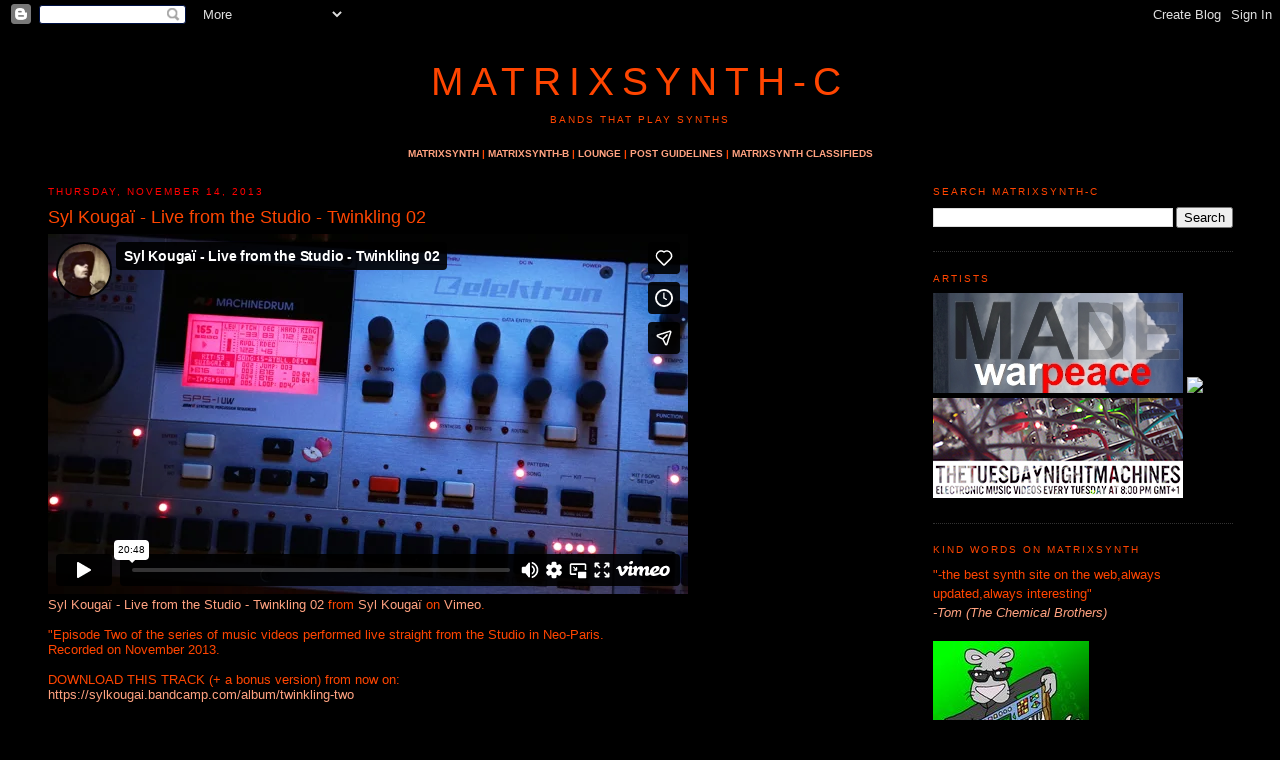

--- FILE ---
content_type: text/html; charset=UTF-8
request_url: http://c.matrixsynth.com/2013/11/syl-kougai-live-from-studio-twinkling-02.html
body_size: 22808
content:
<!DOCTYPE html>
<html dir='ltr' xmlns='http://www.w3.org/1999/xhtml' xmlns:b='http://www.google.com/2005/gml/b' xmlns:data='http://www.google.com/2005/gml/data' xmlns:expr='http://www.google.com/2005/gml/expr'>
<head>
<link href='https://www.blogger.com/static/v1/widgets/2944754296-widget_css_bundle.css' rel='stylesheet' type='text/css'/>
<!-- <base target='_blank'/> -->
<meta content='text/html; charset=UTF-8' http-equiv='Content-Type'/>
<meta content='blogger' name='generator'/>
<link href='http://c.matrixsynth.com/favicon.ico' rel='icon' type='image/x-icon'/>
<link href='http://c.matrixsynth.com/2013/11/syl-kougai-live-from-studio-twinkling-02.html' rel='canonical'/>
<link rel="alternate" type="application/atom+xml" title="MATRIXSYNTH-C - Atom" href="http://c.matrixsynth.com/feeds/posts/default" />
<link rel="alternate" type="application/rss+xml" title="MATRIXSYNTH-C - RSS" href="http://c.matrixsynth.com/feeds/posts/default?alt=rss" />
<link rel="service.post" type="application/atom+xml" title="MATRIXSYNTH-C - Atom" href="https://www.blogger.com/feeds/6967938711846824091/posts/default" />

<link rel="alternate" type="application/atom+xml" title="MATRIXSYNTH-C - Atom" href="http://c.matrixsynth.com/feeds/3278886027787049612/comments/default" />
<!--Can't find substitution for tag [blog.ieCssRetrofitLinks]-->
<meta content='http://c.matrixsynth.com/2013/11/syl-kougai-live-from-studio-twinkling-02.html' property='og:url'/>
<meta content='Syl Kougaï - Live from the Studio - Twinkling 02' property='og:title'/>
<meta content='  Syl Kougaï - Live from the Studio - Twinkling 02  from Syl Kougaï  on Vimeo .   &quot;Episode Two of the series of music videos performed live ...' property='og:description'/>
<title>MATRIXSYNTH-C: Syl Kougaï - Live from the Studio - Twinkling 02</title>
<link href='http://matrixsynth.com/FAVICON.ICO' rel='SHORTCUT ICON'/>
<style id='page-skin-1' type='text/css'><!--
/*
-----------------------------------------------
Blogger Template Style
Name:     Minima Black
Designer: Douglas Bowman
URL:      www.stopdesign.com
Date:     26 Feb 2004
Updated by: Blogger Team
----------------------------------------------- */
/* Variable definitions
====================
<Variable name="bgcolor" description="Page Background Color"
type="color" default="#000">
<Variable name="textcolor" description="Text Color"
type="color" default="#ccc">
<Variable name="linkcolor" description="Link Color"
type="color" default="#9ad">
<Variable name="pagetitlecolor" description="Blog Title Color"
type="color" default="#ccc">
<Variable name="descriptioncolor" description="Blog Description Color"
type="color" default="#777">
<Variable name="titlecolor" description="Post Title Color"
type="color" default="#ad9">
<Variable name="bordercolor" description="Border Color"
type="color" default="#333">
<Variable name="sidebarcolor" description="Sidebar Title Color"
type="color" default="#777">
<Variable name="sidebartextcolor" description="Sidebar Text Color"
type="color" default="#999">
<Variable name="visitedlinkcolor" description="Visited Link Color"
type="color" default="#a7a">
<Variable name="bodyfont" description="Text Font"
type="font" default="normal normal 100% Georgia, Serif">
<Variable name="headerfont" description="Sidebar Title Font"
type="font"
default="normal normal 78% 'Trebuchet MS',Trebuchet,Arial,Verdana,Sans-serif">
<Variable name="pagetitlefont" description="Blog Title Font"
type="font"
default="normal normal 200% Georgia, Serif">
<Variable name="descriptionfont" description="Blog Description Font"
type="font"
default="normal normal 78% 'Trebuchet MS', Trebuchet, Arial, Verdana, Sans-serif">
<Variable name="postfooterfont" description="Post Footer Font"
type="font"
default="normal normal 78% 'Trebuchet MS', Trebuchet, Arial, Verdana, Sans-serif">
<Variable name="startSide" description="Side where text starts in blog language"
type="automatic" default="left">
<Variable name="endSide" description="Side where text ends in blog language"
type="automatic" default="right">
*/
/* Use this with templates/template-twocol.html */
body {
background:#000000;
margin:0;
color:#FF4500;
font:x-small Georgia Serif;
font-size/* */:/**/small;
font-size: /**/small;
text-align: center;
}
a:link {
color:#ffa280;
text-decoration:none;
}
a:visited {
color:#ffa280;
text-decoration:none;
}
a:hover {
color:#FF4500;
text-decoration:underline;
}
a img {
border-width:0;
}
/* Header
-----------------------------------------------
*/
#header-wrapper {
background-position: center;
width:1175px;
margin:0 auto 10px;
#  border:1px solid #333333;
}
#header-inner {
background-position: center;
margin-left: auto;
margin-right: auto;
text-align: center;
}
#header {
background-position: center;
margin: 5px;
#  border: 1px solid #333333;
text-align: center;
color:#FF4500;
}
#header h1 {
background-position: center;
margin:5px 5px 0;
padding:15px 20px .25em;
line-height:1.2em;
text-transform:uppercase;
letter-spacing:.2em;
font: normal normal 300% Trebuchet, Trebuchet MS, Arial, sans-serif;
}
#header a {
background-position: center;
color:#FF4500;
text-decoration:none;
}
#header a:hover {
background-position: center;
color:#FF4500;
}
#header .description {
margin:0 5px 5px;
padding:0 20px 15px;
max-width:1185px;
text-transform:uppercase;
letter-spacing:.2em;
line-height: 1.4em;
font: normal normal 78% Trebuchet, Trebuchet MS, Arial, sans-serif;
color: #FF4500;
}
#header img {
background-position: center;
margin-left: auto;
margin-right: auto;
}
/* Outer-Wrapper
----------------------------------------------- */
#outer-wrapper {
width: 1185px;
margin:0 auto;
padding:10px;
text-align:left;
font: normal normal 100% Trebuchet, Trebuchet MS, Arial, sans-serif;
}
#main-wrapper {
width: 860px;
float: left;
word-wrap: break-word; /* fix for long text breaking sidebar float in IE */
overflow: hidden;     /* fix for long non-text content breaking IE sidebar float */
}
#sidebar-wrapper {
width: 300px;
float: right;
word-wrap: break-word; /* fix for long text breaking sidebar float in IE */
overflow: hidden;      /* fix for long non-text content breaking IE sidebar float */
}
/* Headings
----------------------------------------------- */
h2 {
margin:1.5em 0 .75em;
font:normal normal 78% Trebuchet, Trebuchet MS, Arial, sans-serif;
line-height: 1.4em;
text-transform:uppercase;
letter-spacing:.2em;
color:#ff4500;
}
/* Posts
-----------------------------------------------
*/
h2.date-header {
margin:1.5em 0 .5em;
color:#FF0000
}
.post {
margin:.5em 0 1.5em;
border-bottom:1px dotted #333333;
padding-bottom:1.5em;
}
.post h3 {
margin:.25em 0 0;
padding:0 0 4px;
font-size:140%;
font-weight:normal;
line-height:1.4em;
color:#FF4500;
}
.post h3 a, .post h3 a:visited, .post h3 strong {
display:block;
text-decoration:none;
color:#FF4500;
font-weight:normal;
}
.post h3 strong, .post h3 a:hover {
color:#FF4500;
}
.post p {
margin:0 0 .75em;
line-height:1.6em;
}
.post-footer {
margin: .75em 0;
color:#ff4500;
text-transform:uppercase;
letter-spacing:.1em;
font: normal normal 78% Trebuchet, Trebuchet MS, Arial, sans-serif;
line-height: 1.4em;
}
.email-post-icon {
background: url(http://www.blogger.com/img/icon18_email.gif)
no-repeat left center;
padding-right: 15px;
}
.quick-edit-icon {
background: url(http://www.blogger.com/img/
icon18_edit_allbkg.gif) no-repeat left center;
padding-right: 15px;
}
.comment-link {
margin-left:.6em;
}
.post img {
padding:4px;
border:1px solid #333333;
}
.post blockquote {
margin:1em 20px;
}
.post blockquote p {
margin:.75em 0;
}
/* Comments
----------------------------------------------- */
#comments h4 {
margin:1em 0;
font-weight: bold;
line-height: 1.4em;
text-transform:uppercase;
letter-spacing:.2em;
color: #ff4500;
}
#comments-block {
margin:1em 0 1.5em;
line-height:1.6em;
}
#comments-block .comment-author {
margin:.5em 0;
}
#comments-block .comment-body {
margin:.25em 0 0;
}
#comments-block .comment-footer {
margin:-.25em 0 2em;
line-height: 1.4em;
text-transform:uppercase;
letter-spacing:.1em;
}
#comments-block .comment-body p {
margin:0 0 .75em;
}
.deleted-comment {
font-style:italic;
color:gray;
}
#blog-pager-newer-link {
float: left;
}
#blog-pager-older-link {
float: right;
}
#blog-pager {
text-align: center;
}
.feed-links {
clear: both;
line-height: 2.5em;
}
/* Sidebar Content
----------------------------------------------- */
.sidebar {
color: #FF4500;
line-height: 1.5em;
}
.sidebar ul {
list-style:none;
margin:0 0 0;
padding:0 0 0;
}
.sidebar li {
margin:0;
padding-top:0;
padding-right:0;
padding-bottom:.25em;
padding-left:15px;
text-indent:-15px;
line-height:1.5em;
}
.sidebar .widget, .main .widget {
border-bottom:1px dotted #333333;
margin:0 0 1.5em;
padding:0 0 1.5em;
}
.main .Blog {
border-bottom-width: 0;
}
/* Profile
----------------------------------------------- */
.profile-img {
float: left;
margin-top: 0;
margin-right: 5px;
margin-bottom: 5px;
margin-left: 0;
padding: 4px;
border: 1px solid #333333;
}
.profile-data {
margin:0;
text-transform:uppercase;
letter-spacing:.1em;
font: normal normal 78% Trebuchet, Trebuchet MS, Arial, sans-serif;
color: #ff4500;
font-weight: bold;
line-height: 1.6em;
}
.profile-datablock {
margin:.5em 0 .5em;
}
.profile-textblock {
margin: 0.5em 0;
line-height: 1.6em;
}
.profile-link {
font: normal normal 78% Trebuchet, Trebuchet MS, Arial, sans-serif;
text-transform: uppercase;
letter-spacing: .1em;
}
/* Footer
----------------------------------------------- */
#footer {
width:660px;
clear:both;
margin:0 auto;
padding-top:15px;
line-height: 1.6em;
text-transform:uppercase;
letter-spacing:.1em;
text-align: center;
}

--></style>
<link href='https://www.blogger.com/dyn-css/authorization.css?targetBlogID=6967938711846824091&amp;zx=285afb52-fa7b-4b4d-94af-ea233b49790c' media='none' onload='if(media!=&#39;all&#39;)media=&#39;all&#39;' rel='stylesheet'/><noscript><link href='https://www.blogger.com/dyn-css/authorization.css?targetBlogID=6967938711846824091&amp;zx=285afb52-fa7b-4b4d-94af-ea233b49790c' rel='stylesheet'/></noscript>
<meta name='google-adsense-platform-account' content='ca-host-pub-1556223355139109'/>
<meta name='google-adsense-platform-domain' content='blogspot.com'/>

</head>
<body>
<div class='navbar section' id='navbar'><div class='widget Navbar' data-version='1' id='Navbar1'><script type="text/javascript">
    function setAttributeOnload(object, attribute, val) {
      if(window.addEventListener) {
        window.addEventListener('load',
          function(){ object[attribute] = val; }, false);
      } else {
        window.attachEvent('onload', function(){ object[attribute] = val; });
      }
    }
  </script>
<div id="navbar-iframe-container"></div>
<script type="text/javascript" src="https://apis.google.com/js/platform.js"></script>
<script type="text/javascript">
      gapi.load("gapi.iframes:gapi.iframes.style.bubble", function() {
        if (gapi.iframes && gapi.iframes.getContext) {
          gapi.iframes.getContext().openChild({
              url: 'https://www.blogger.com/navbar/6967938711846824091?po\x3d3278886027787049612\x26origin\x3dhttp://c.matrixsynth.com',
              where: document.getElementById("navbar-iframe-container"),
              id: "navbar-iframe"
          });
        }
      });
    </script><script type="text/javascript">
(function() {
var script = document.createElement('script');
script.type = 'text/javascript';
script.src = '//pagead2.googlesyndication.com/pagead/js/google_top_exp.js';
var head = document.getElementsByTagName('head')[0];
if (head) {
head.appendChild(script);
}})();
</script>
</div></div>
<div id='outer-wrapper'><div id='wrap2'>
<!-- skip links for text browsers -->
<span id='skiplinks' style='display:none;'>
<a href='#main'>skip to main </a> |
      <a href='#sidebar'>skip to sidebar</a>
</span>
<div id='header-wrapper'>
<div class='header section' id='header'><div class='widget Header' data-version='1' id='Header1'>
<div id='header-inner'>
<div class='titlewrapper'>
<h1 class='title'>
<a href='http://c.matrixsynth.com/'>
MATRIXSYNTH-C
</a>
</h1>
</div>
<div class='descriptionwrapper'>
<p class='description'><span>BANDS THAT PLAY SYNTHS</span></p>
</div>
</div>
</div></div>
<center>
<b>
<font size='1'>
<a href='http://www.matrixsynth.com/'>MATRIXSYNTH</a> | 
<a href='http://b.matrixsynth.com'>MATRIXSYNTH-B</a> | 
<a href='https://www.facebook.com/home.php?sk=group_194422250580402'>LOUNGE</a> |
<a href='http://www.matrixsynth.com/p/how-to-post-on-matrixsynth.html'>POST GUIDELINES</a> |
<a href='https://matrixsynth.com/classifieds/'>MATRIXSYNTH CLASSIFIEDS</a>
</font>
</b>
</center>
</div>
<div id='content-wrapper'>
<div id='crosscol-wrapper' style='text-align:center'>
<div class='crosscol no-items section' id='crosscol'></div>
</div>
<div id='main-wrapper'>
<div class='main section' id='main'><div class='widget Blog' data-version='1' id='Blog1'>
<div class='blog-posts hfeed'>

          <div class="date-outer">
        
<h2 class='date-header'><span>Thursday, November 14, 2013</span></h2>

          <div class="date-posts">
        
<div class='post-outer'>
<div class='post hentry'>
<a name='3278886027787049612'></a>
<h3 class='post-title entry-title'>
<a href='http://c.matrixsynth.com/2013/11/syl-kougai-live-from-studio-twinkling-02.html'>Syl Kougaï - Live from the Studio - Twinkling 02</a>
</h3>
<div class='post-header'>
<div class='post-header-line-1'></div>
</div>
<div class='post-body entry-content'>
<iframe allowfullscreen="" frameborder="0" height="360" mozallowfullscreen="" src="//player.vimeo.com/video/78854934?byline=0&amp;color=ffffff" webkitallowfullscreen="" width="640"></iframe> <br />
<a href="http://vimeo.com/78854934">Syl Kougaï - Live from the Studio - Twinkling 02</a> from <a href="http://vimeo.com/sylkougai">Syl Kougaï</a> on <a href="https://vimeo.com/">Vimeo</a>.<br />
<br />
"Episode Two of the series of music videos performed live straight from the Studio in Neo-Paris. <br /> Recorded on November 2013. <br /> <br /> DOWNLOAD THIS TRACK (+ a bonus version) from now on:<br /><a href="https://sylkougai.bandcamp.com/album/twinkling-two" target="_blank"> https://sylkougai.bandcamp.com/album/twinkling-two</a><br /> <br /> Watch the previous episode:<br /><a href="http://vimeo.com/sylkougai/twinkling-01" target="_blank"> http://vimeo.com/sylkougai/twinkling-01</a><br /> <br /> You are welcome to visit:<br /><a href="http://sylkougai.com/" target="_blank"> http://sylkougai.com</a>"
<br/>
<br/>
<iframe allowTransparency='true' frameborder='0' scrolling='no' src='http://www.facebook.com/plugins/like.php?href=http://c.matrixsynth.com/2013/11/syl-kougai-live-from-studio-twinkling-02.html&layout=standard&show_faces=false&width=100&action=like&font=arial&colorscheme=dark' style='border:none; overflow:hidden; width:450px; height:35px;'></iframe>
<br/>
<div style='clear: both;'></div>
</div>
<div class='post-footer'>
<div class='post-footer-line post-footer-line-1'><span class='post-author vcard'>
Posted by
<span class='fn'>matrix</span>
</span>
<span class='post-timestamp'>
at
<a class='timestamp-link' href='http://c.matrixsynth.com/2013/11/syl-kougai-live-from-studio-twinkling-02.html' rel='bookmark' title='permanent link'><abbr class='published' title='2013-11-14T22:19:00-08:00'>11/14/2013 10:19:00 PM</abbr></a>
</span>
<span class='post-comment-link'>
</span>
<span class='post-icons'>
<span class='item-control blog-admin pid-1953101301'>
<a href='https://www.blogger.com/post-edit.g?blogID=6967938711846824091&postID=3278886027787049612&from=pencil' title='Edit Post'>
<img alt='' class='icon-action' height='18' src='https://resources.blogblog.com/img/icon18_edit_allbkg.gif' width='18'/>
</a>
</span>
</span>
</div>
<div class='post-footer-line post-footer-line-2'><span class='post-labels'>
Labels:
<a href='http://c.matrixsynth.com/search/label/Syl%20Kouga%C3%AF' rel='tag'>Syl Kougaï</a>
</span>
</div>
<div class='post-footer-line post-footer-line-3'></div>
</div>
</div>
<div class='comments' id='comments'>
<a name='comments'></a>
<h4>3 comments:</h4>
<div class='comments-content'>
<script async='async' src='' type='text/javascript'></script>
<script type='text/javascript'>
    (function() {
      var items = null;
      var msgs = null;
      var config = {};

// <![CDATA[
      var cursor = null;
      if (items && items.length > 0) {
        cursor = parseInt(items[items.length - 1].timestamp) + 1;
      }

      var bodyFromEntry = function(entry) {
        var text = (entry &&
                    ((entry.content && entry.content.$t) ||
                     (entry.summary && entry.summary.$t))) ||
            '';
        if (entry && entry.gd$extendedProperty) {
          for (var k in entry.gd$extendedProperty) {
            if (entry.gd$extendedProperty[k].name == 'blogger.contentRemoved') {
              return '<span class="deleted-comment">' + text + '</span>';
            }
          }
        }
        return text;
      }

      var parse = function(data) {
        cursor = null;
        var comments = [];
        if (data && data.feed && data.feed.entry) {
          for (var i = 0, entry; entry = data.feed.entry[i]; i++) {
            var comment = {};
            // comment ID, parsed out of the original id format
            var id = /blog-(\d+).post-(\d+)/.exec(entry.id.$t);
            comment.id = id ? id[2] : null;
            comment.body = bodyFromEntry(entry);
            comment.timestamp = Date.parse(entry.published.$t) + '';
            if (entry.author && entry.author.constructor === Array) {
              var auth = entry.author[0];
              if (auth) {
                comment.author = {
                  name: (auth.name ? auth.name.$t : undefined),
                  profileUrl: (auth.uri ? auth.uri.$t : undefined),
                  avatarUrl: (auth.gd$image ? auth.gd$image.src : undefined)
                };
              }
            }
            if (entry.link) {
              if (entry.link[2]) {
                comment.link = comment.permalink = entry.link[2].href;
              }
              if (entry.link[3]) {
                var pid = /.*comments\/default\/(\d+)\?.*/.exec(entry.link[3].href);
                if (pid && pid[1]) {
                  comment.parentId = pid[1];
                }
              }
            }
            comment.deleteclass = 'item-control blog-admin';
            if (entry.gd$extendedProperty) {
              for (var k in entry.gd$extendedProperty) {
                if (entry.gd$extendedProperty[k].name == 'blogger.itemClass') {
                  comment.deleteclass += ' ' + entry.gd$extendedProperty[k].value;
                } else if (entry.gd$extendedProperty[k].name == 'blogger.displayTime') {
                  comment.displayTime = entry.gd$extendedProperty[k].value;
                }
              }
            }
            comments.push(comment);
          }
        }
        return comments;
      };

      var paginator = function(callback) {
        if (hasMore()) {
          var url = config.feed + '?alt=json&v=2&orderby=published&reverse=false&max-results=50';
          if (cursor) {
            url += '&published-min=' + new Date(cursor).toISOString();
          }
          window.bloggercomments = function(data) {
            var parsed = parse(data);
            cursor = parsed.length < 50 ? null
                : parseInt(parsed[parsed.length - 1].timestamp) + 1
            callback(parsed);
            window.bloggercomments = null;
          }
          url += '&callback=bloggercomments';
          var script = document.createElement('script');
          script.type = 'text/javascript';
          script.src = url;
          document.getElementsByTagName('head')[0].appendChild(script);
        }
      };
      var hasMore = function() {
        return !!cursor;
      };
      var getMeta = function(key, comment) {
        if ('iswriter' == key) {
          var matches = !!comment.author
              && comment.author.name == config.authorName
              && comment.author.profileUrl == config.authorUrl;
          return matches ? 'true' : '';
        } else if ('deletelink' == key) {
          return config.baseUri + '/comment/delete/'
               + config.blogId + '/' + comment.id;
        } else if ('deleteclass' == key) {
          return comment.deleteclass;
        }
        return '';
      };

      var replybox = null;
      var replyUrlParts = null;
      var replyParent = undefined;

      var onReply = function(commentId, domId) {
        if (replybox == null) {
          // lazily cache replybox, and adjust to suit this style:
          replybox = document.getElementById('comment-editor');
          if (replybox != null) {
            replybox.height = '250px';
            replybox.style.display = 'block';
            replyUrlParts = replybox.src.split('#');
          }
        }
        if (replybox && (commentId !== replyParent)) {
          replybox.src = '';
          document.getElementById(domId).insertBefore(replybox, null);
          replybox.src = replyUrlParts[0]
              + (commentId ? '&parentID=' + commentId : '')
              + '#' + replyUrlParts[1];
          replyParent = commentId;
        }
      };

      var hash = (window.location.hash || '#').substring(1);
      var startThread, targetComment;
      if (/^comment-form_/.test(hash)) {
        startThread = hash.substring('comment-form_'.length);
      } else if (/^c[0-9]+$/.test(hash)) {
        targetComment = hash.substring(1);
      }

      // Configure commenting API:
      var configJso = {
        'maxDepth': config.maxThreadDepth
      };
      var provider = {
        'id': config.postId,
        'data': items,
        'loadNext': paginator,
        'hasMore': hasMore,
        'getMeta': getMeta,
        'onReply': onReply,
        'rendered': true,
        'initComment': targetComment,
        'initReplyThread': startThread,
        'config': configJso,
        'messages': msgs
      };

      var render = function() {
        if (window.goog && window.goog.comments) {
          var holder = document.getElementById('comment-holder');
          window.goog.comments.render(holder, provider);
        }
      };

      // render now, or queue to render when library loads:
      if (window.goog && window.goog.comments) {
        render();
      } else {
        window.goog = window.goog || {};
        window.goog.comments = window.goog.comments || {};
        window.goog.comments.loadQueue = window.goog.comments.loadQueue || [];
        window.goog.comments.loadQueue.push(render);
      }
    })();
// ]]>
  </script>
<div id='comment-holder'>
<div class="comment-thread toplevel-thread"><ol id="top-ra"><li class="comment" id="c1646285503936148189"><div class="avatar-image-container"><img src="//www.blogger.com/img/blogger_logo_round_35.png" alt=""/></div><div class="comment-block"><div class="comment-header"><cite class="user"><a href="https://www.blogger.com/profile/03625854860408954385" rel="nofollow">tremblay</a></cite><span class="icon user "></span><span class="datetime secondary-text"><a rel="nofollow" href="http://c.matrixsynth.com/2013/11/syl-kougai-live-from-studio-twinkling-02.html?showComment=1733895176621#c1646285503936148189">December 10, 2024 at 9:32&#8239;PM</a></span></div><p class="comment-content">The blog dedicated to synthesizers, electronic music, and related gear. It features news, reviews, and updates on vintage, modular, and modern synthesizers. The blog showcases rare finds, user submissions, and tutorials for synth enthusiasts. Matrixsynth also highlights performances, sound design, and innovations in the electronic music community. It&#39;s a go-to resource for anyone passionate about synthesizers and music technology.<br><a href="https://federalcriminallawyerdefense.com/federal-investment-fraud-lawyer/" rel="nofollow">Investment Fraud Lawyer</a><br><a href="https://federalcriminallawyerdefense.com/federal-mail-fraud-lawyer/" rel="nofollow">Mail Fraud Lawyer</a><br><br><br><br><br><br><br><br></p><span class="comment-actions secondary-text"><a class="comment-reply" target="_self" data-comment-id="1646285503936148189">Reply</a><span class="item-control blog-admin blog-admin pid-1206337618"><a target="_self" href="https://www.blogger.com/comment/delete/6967938711846824091/1646285503936148189">Delete</a></span></span></div><div class="comment-replies"><div id="c1646285503936148189-rt" class="comment-thread inline-thread hidden"><span class="thread-toggle thread-expanded"><span class="thread-arrow"></span><span class="thread-count"><a target="_self">Replies</a></span></span><ol id="c1646285503936148189-ra" class="thread-chrome thread-expanded"><div></div><div id="c1646285503936148189-continue" class="continue"><a class="comment-reply" target="_self" data-comment-id="1646285503936148189">Reply</a></div></ol></div></div><div class="comment-replybox-single" id="c1646285503936148189-ce"></div></li><li class="comment" id="c3466765772864311280"><div class="avatar-image-container"><img src="//www.blogger.com/img/blogger_logo_round_35.png" alt=""/></div><div class="comment-block"><div class="comment-header"><cite class="user"><a href="https://www.blogger.com/profile/06697144801761965585" rel="nofollow">adelelian</a></cite><span class="icon user "></span><span class="datetime secondary-text"><a rel="nofollow" href="http://c.matrixsynth.com/2013/11/syl-kougai-live-from-studio-twinkling-02.html?showComment=1734075024559#c3466765772864311280">December 12, 2024 at 11:30&#8239;PM</a></span></div><p class="comment-content">Syl Kougaï&#39;s Live from the Studio - Twinkling 02 is a mesmerizing exploration of intricate electronic soundscapes, blending pulsating rhythms with layers of atmospheric detail. The performance showcases Kougaï&#39;s mastery of texture and precision, as each beat and melody seems to shimmer and evolve organically. The track exudes an otherworldly charm, balancing between experimental complexity and hypnotic grooves, making it both intellectually engaging and deeply immersive <br><a href="https://srislawyer.com/the-definition-of-reckless-driving-in-virginia/" rel="nofollow">The Definition of Reckless Driving in Virginia</a></p><span class="comment-actions secondary-text"><a class="comment-reply" target="_self" data-comment-id="3466765772864311280">Reply</a><span class="item-control blog-admin blog-admin pid-1381712162"><a target="_self" href="https://www.blogger.com/comment/delete/6967938711846824091/3466765772864311280">Delete</a></span></span></div><div class="comment-replies"><div id="c3466765772864311280-rt" class="comment-thread inline-thread hidden"><span class="thread-toggle thread-expanded"><span class="thread-arrow"></span><span class="thread-count"><a target="_self">Replies</a></span></span><ol id="c3466765772864311280-ra" class="thread-chrome thread-expanded"><div></div><div id="c3466765772864311280-continue" class="continue"><a class="comment-reply" target="_self" data-comment-id="3466765772864311280">Reply</a></div></ol></div></div><div class="comment-replybox-single" id="c3466765772864311280-ce"></div></li><li class="comment" id="c4953755853685816085"><div class="avatar-image-container"><img src="//4.bp.blogspot.com/-IUl4IUlyHvQ/ZyN_SblBrzI/AAAAAAAAAOk/ZpD7yk6Kyj8tsITCscSJz3SXItQ5orvhQCK4BGAYYCw/s35/image.25185.1624117.jpg" alt=""/></div><div class="comment-block"><div class="comment-header"><cite class="user"><a href="https://www.blogger.com/profile/11941798135119310387" rel="nofollow">Linda McGrath</a></cite><span class="icon user "></span><span class="datetime secondary-text"><a rel="nofollow" href="http://c.matrixsynth.com/2013/11/syl-kougai-live-from-studio-twinkling-02.html?showComment=1741065607127#c4953755853685816085">March 3, 2025 at 9:20&#8239;PM</a></span></div><p class="comment-content">Syl Kougaï&#39;s Live from the Studio - Twinkling 02 sounds amazing! The music feels unique and creative, making it a great experience to listen to.<br>I have been struggling with my assignments lately, and I&#8217;m thinking of getting some help. A friend suggested checking out different online platforms, and I came across <a href="https://onlineassignmentdesk.com/" rel="nofollow">OnlineAssignmentDesk Reviews</a> while searching. But I don&#8217;t want to rely on just a few opinions&#8212;I need real, honest feedback from students who have actually used it.<br><br>Is this platform really helpful for assignments? Do they deliver work on time? Most importantly, is the quality good enough for university-level work? I don&#8217;t want to end up wasting money on something that doesn&#8217;t actually help.</p><span class="comment-actions secondary-text"><a class="comment-reply" target="_self" data-comment-id="4953755853685816085">Reply</a><span class="item-control blog-admin blog-admin pid-973823976"><a target="_self" href="https://www.blogger.com/comment/delete/6967938711846824091/4953755853685816085">Delete</a></span></span></div><div class="comment-replies"><div id="c4953755853685816085-rt" class="comment-thread inline-thread hidden"><span class="thread-toggle thread-expanded"><span class="thread-arrow"></span><span class="thread-count"><a target="_self">Replies</a></span></span><ol id="c4953755853685816085-ra" class="thread-chrome thread-expanded"><div></div><div id="c4953755853685816085-continue" class="continue"><a class="comment-reply" target="_self" data-comment-id="4953755853685816085">Reply</a></div></ol></div></div><div class="comment-replybox-single" id="c4953755853685816085-ce"></div></li></ol><div id="top-continue" class="continue"><a class="comment-reply" target="_self">Add comment</a></div><div class="comment-replybox-thread" id="top-ce"></div><div class="loadmore hidden" data-post-id="3278886027787049612"><a target="_self">Load more...</a></div></div>
</div>
</div>
<p class='comment-footer'>
<div class='comment-form'>
<a name='comment-form'></a>
<p>
</p>
<a href='https://www.blogger.com/comment/frame/6967938711846824091?po=3278886027787049612&hl=en&saa=85391&origin=http://c.matrixsynth.com' id='comment-editor-src'></a>
<iframe allowtransparency='true' class='blogger-iframe-colorize blogger-comment-from-post' frameborder='0' height='410px' id='comment-editor' name='comment-editor' src='' width='100%'></iframe>
<script src='https://www.blogger.com/static/v1/jsbin/2830521187-comment_from_post_iframe.js' type='text/javascript'></script>
<script type='text/javascript'>
      BLOG_CMT_createIframe('https://www.blogger.com/rpc_relay.html');
    </script>
</div>
</p>
<div id='backlinks-container'>
<div id='Blog1_backlinks-container'>
</div>
</div>
</div>
</div>

        </div></div>
      
</div>
<div class='blog-pager' id='blog-pager'>
<span id='blog-pager-newer-link'>
<a class='blog-pager-newer-link' href='http://c.matrixsynth.com/2013/11/studio-session-020-in-which-things-get.html' id='Blog1_blog-pager-newer-link' title='Newer Post'>NEWER POSTS...</a>
</span>
<span id='blog-pager-older-link'>
<a class='blog-pager-older-link' href='http://c.matrixsynth.com/2013/10/mike-lynch-secret-sphere-of-influence.html' id='Blog1_blog-pager-older-link' title='Older Post'>OLDER POSTS...</a>
</span>
<a class='home-link' href='http://c.matrixsynth.com/'>Home</a>
</div>
<div class='clear'></div>
<div class='post-feeds'>
<div class='feed-links'>
Subscribe to:
<a class='feed-link' href='http://c.matrixsynth.com/feeds/3278886027787049612/comments/default' target='_blank' type='application/atom+xml'>Post Comments (Atom)</a>
</div>
</div>
</div></div>
</div>
<div id='sidebar-wrapper'>
<div class='sidebar section' id='sidebar'><div class='widget BlogSearch' data-version='1' id='BlogSearch1'>
<h2 class='title'>SEARCH MATRIXSYNTH-C</h2>
<div class='widget-content'>
<div id='BlogSearch1_form'>
<form action='http://c.matrixsynth.com/search' class='gsc-search-box' target='_top'>
<table cellpadding='0' cellspacing='0' class='gsc-search-box'>
<tbody>
<tr>
<td class='gsc-input'>
<input autocomplete='off' class='gsc-input' name='q' size='10' title='search' type='text' value=''/>
</td>
<td class='gsc-search-button'>
<input class='gsc-search-button' title='search' type='submit' value='Search'/>
</td>
</tr>
</tbody>
</table>
</form>
</div>
</div>
<div class='clear'></div>
</div><div class='widget HTML' data-version='1' id='HTML11'>
<h2 class='title'>Artists</h2>
<div class='widget-content'>
<script language="Javascript">
function banner() { } ; b = new banner() ; n = 0
b[n++]= "<A HREF='http://manmademadman.com/'><IMG name=randimg SRC='https://blogger.googleusercontent.com/img/b/R29vZ2xl/AVvXsEho-0qC5v_4Qev0p5uJnA1idsyxn7qY6A7DvR-V6A_JGE3OORoQzhQ-2NfUG-ijD64CYXsh0BSRkDvO3C77MwRXfVfX3PainpOysUjtr1ZynssTfL_Vh1oiHD4p4O3jktI-KvkHlYLtsHgU/s1600/logo_web2.jpg' border='0'></A>"
b[n++]= "<A HREF='http://manmademadman.com/'><IMG name=randimg SRC='https://blogger.googleusercontent.com/img/b/R29vZ2xl/AVvXsEho2bPtiyJzhO7B-Z3SHD0EzeInnzEwWYMHaSmq5sWJ0WbUZiNnIJA4hvEtybx9Iy4waWOmbG5qzVbRze0NAaxWIa-ZGZRG6DFg6o1t1LMq2xBxZs1GAHs7eLtHqeR-hOcZNgvwbOMAxS7s/s1600/logo_web.jpg' border='0'></A>"
i=Math.floor(Math.random() * n) ;
document.write( b[i] )
</script>

<a href="http://soundcloud.com/joel1088/sets/no-antidote-ep-1"><img src="https://farm9.staticflickr.com/8189/8080933744_43f691b21f_o.gif" /></a>

<a href="http://www.youtube.com/user/flx04/"><img alt="The Tuesday Night Machines" border="0" src="https://blogger.googleusercontent.com/img/b/R29vZ2xl/AVvXsEhVEKr_yTnC1RO7sRxkttfFhX9JUaO3VnZeCGlhp3Jk4gLUKRIqb_YkcROX2B4jhSpaPYTjfGxtPh8d0AxBpHo5LzWGUcqoSsD6AF2Gvn7q-zwTtJ0QeMfnzDPRXRPIE3BIZxpF4Jg7PCfz/s1600/theTuesdayNightMachines_matrixsynth-ad.png" /></a>

<!--
<a href="http://manmademadman.com"><img style="float:left; margin:0 10px 10px 0;cursor:pointer; cursor:hand;width: 250px; height: 100px;" src="https://blogger.googleusercontent.com/img/b/R29vZ2xl/AVvXsEjx9PKkqvfXPznu4j_NUq2NjXabNhW2mwYzSmjWa3bnun0IES5PtqupBN11MSkfeA8-uH1avr5HaxyoacIgOi30HYfH6HE3IWtESkIlRWldcjoTzDthKMS8ehRlbdgAa7Sh1FgaSro4ztk-/s400/often.jpg" border="0" alt=""id="BLOGGER_PHOTO_ID_5715360269858734034" /></a>
-->
</div>
<div class='clear'></div>
</div><div class='widget HTML' data-version='1' id='HTML13'>
<h2 class='title'>KIND WORDS ON MATRIXSYNTH</h2>
<div class='widget-content'>
"-the best synth site on the web,always updated,always interesting"
<br />
<span style="font-style:italic;"><a href="http://www.thechemicalbrothers.com" target="new">-Tom (The Chemical Brothers)</a>
</span><br />
<br />

<a href="http://m.matrixsynth.com/2006/08/matrixsynth-by-packrat.html" target="new"><img src="http://photos1.blogger.com/blogger/6863/1447/200/matrix_packratsm.jpg" /></a><br />

<a href="http://www.umop.com/packrat.htm" target="new">The Packrat</a> by <a href="http://umop.com/" target="new">Dave</a><br />

<a href="http://m.matrixsynth.com/2009/10/matrixsynth-donations-and-swag.html">MATRIXSYNTH Swag & Hall of Fame
</a><br />

<a href="http://m.matrixsynth.com/2008/01/kind-words-on-matrixsynth.html" target="new">More...</a>
</div>
<div class='clear'></div>
</div><div class='widget BlogArchive' data-version='1' id='BlogArchive1'>
<h2>Blog Archive</h2>
<div class='widget-content'>
<div id='ArchiveList'>
<div id='BlogArchive1_ArchiveList'>
<ul class='hierarchy'>
<li class='archivedate collapsed'>
<a class='toggle' href='javascript:void(0)'>
<span class='zippy'>&#9658;&#160;</span>
</a>
<a class='post-count-link' href='http://c.matrixsynth.com/2014/'>2014</a>
<span class='post-count' dir='ltr'>(2)</span>
<ul class='hierarchy'>
<li class='archivedate collapsed'>
<a class='toggle' href='javascript:void(0)'>
<span class='zippy'>&#9658;&#160;</span>
</a>
<a class='post-count-link' href='http://c.matrixsynth.com/2014/01/'>January</a>
<span class='post-count' dir='ltr'>(2)</span>
</li>
</ul>
</li>
</ul>
<ul class='hierarchy'>
<li class='archivedate collapsed'>
<a class='toggle' href='javascript:void(0)'>
<span class='zippy'>&#9658;&#160;</span>
</a>
<a class='post-count-link' href='http://c.matrixsynth.com/2013/'>2013</a>
<span class='post-count' dir='ltr'>(26)</span>
<ul class='hierarchy'>
<li class='archivedate collapsed'>
<a class='toggle' href='javascript:void(0)'>
<span class='zippy'>&#9658;&#160;</span>
</a>
<a class='post-count-link' href='http://c.matrixsynth.com/2013/12/'>December</a>
<span class='post-count' dir='ltr'>(1)</span>
</li>
</ul>
<ul class='hierarchy'>
<li class='archivedate collapsed'>
<a class='toggle' href='javascript:void(0)'>
<span class='zippy'>&#9658;&#160;</span>
</a>
<a class='post-count-link' href='http://c.matrixsynth.com/2013/11/'>November</a>
<span class='post-count' dir='ltr'>(3)</span>
<ul class='posts'>
<li><a href='http://c.matrixsynth.com/2013/11/kraks-ad-hoc-composing.html'>kraks ad hoc composing</a></li>
<li><a href='http://c.matrixsynth.com/2013/11/studio-session-020-in-which-things-get.html'>Studio Session #020: In which things get MODULAR!</a></li>
<li><a href='http://c.matrixsynth.com/2013/11/syl-kougai-live-from-studio-twinkling-02.html'>Syl Kougaï - Live from the Studio - Twinkling 02</a></li>
</ul>
</li>
</ul>
<ul class='hierarchy'>
<li class='archivedate collapsed'>
<a class='toggle' href='javascript:void(0)'>
<span class='zippy'>&#9658;&#160;</span>
</a>
<a class='post-count-link' href='http://c.matrixsynth.com/2013/10/'>October</a>
<span class='post-count' dir='ltr'>(2)</span>
</li>
</ul>
<ul class='hierarchy'>
<li class='archivedate collapsed'>
<a class='toggle' href='javascript:void(0)'>
<span class='zippy'>&#9658;&#160;</span>
</a>
<a class='post-count-link' href='http://c.matrixsynth.com/2013/09/'>September</a>
<span class='post-count' dir='ltr'>(1)</span>
</li>
</ul>
<ul class='hierarchy'>
<li class='archivedate collapsed'>
<a class='toggle' href='javascript:void(0)'>
<span class='zippy'>&#9658;&#160;</span>
</a>
<a class='post-count-link' href='http://c.matrixsynth.com/2013/08/'>August</a>
<span class='post-count' dir='ltr'>(2)</span>
</li>
</ul>
<ul class='hierarchy'>
<li class='archivedate collapsed'>
<a class='toggle' href='javascript:void(0)'>
<span class='zippy'>&#9658;&#160;</span>
</a>
<a class='post-count-link' href='http://c.matrixsynth.com/2013/07/'>July</a>
<span class='post-count' dir='ltr'>(1)</span>
</li>
</ul>
<ul class='hierarchy'>
<li class='archivedate collapsed'>
<a class='toggle' href='javascript:void(0)'>
<span class='zippy'>&#9658;&#160;</span>
</a>
<a class='post-count-link' href='http://c.matrixsynth.com/2013/06/'>June</a>
<span class='post-count' dir='ltr'>(1)</span>
</li>
</ul>
<ul class='hierarchy'>
<li class='archivedate collapsed'>
<a class='toggle' href='javascript:void(0)'>
<span class='zippy'>&#9658;&#160;</span>
</a>
<a class='post-count-link' href='http://c.matrixsynth.com/2013/05/'>May</a>
<span class='post-count' dir='ltr'>(3)</span>
</li>
</ul>
<ul class='hierarchy'>
<li class='archivedate collapsed'>
<a class='toggle' href='javascript:void(0)'>
<span class='zippy'>&#9658;&#160;</span>
</a>
<a class='post-count-link' href='http://c.matrixsynth.com/2013/04/'>April</a>
<span class='post-count' dir='ltr'>(3)</span>
</li>
</ul>
<ul class='hierarchy'>
<li class='archivedate collapsed'>
<a class='toggle' href='javascript:void(0)'>
<span class='zippy'>&#9658;&#160;</span>
</a>
<a class='post-count-link' href='http://c.matrixsynth.com/2013/03/'>March</a>
<span class='post-count' dir='ltr'>(2)</span>
</li>
</ul>
<ul class='hierarchy'>
<li class='archivedate collapsed'>
<a class='toggle' href='javascript:void(0)'>
<span class='zippy'>&#9658;&#160;</span>
</a>
<a class='post-count-link' href='http://c.matrixsynth.com/2013/02/'>February</a>
<span class='post-count' dir='ltr'>(4)</span>
</li>
</ul>
<ul class='hierarchy'>
<li class='archivedate collapsed'>
<a class='toggle' href='javascript:void(0)'>
<span class='zippy'>&#9658;&#160;</span>
</a>
<a class='post-count-link' href='http://c.matrixsynth.com/2013/01/'>January</a>
<span class='post-count' dir='ltr'>(3)</span>
</li>
</ul>
</li>
</ul>
<ul class='hierarchy'>
<li class='archivedate collapsed'>
<a class='toggle' href='javascript:void(0)'>
<span class='zippy'>&#9658;&#160;</span>
</a>
<a class='post-count-link' href='http://c.matrixsynth.com/2012/'>2012</a>
<span class='post-count' dir='ltr'>(39)</span>
<ul class='hierarchy'>
<li class='archivedate collapsed'>
<a class='toggle' href='javascript:void(0)'>
<span class='zippy'>&#9658;&#160;</span>
</a>
<a class='post-count-link' href='http://c.matrixsynth.com/2012/12/'>December</a>
<span class='post-count' dir='ltr'>(1)</span>
</li>
</ul>
<ul class='hierarchy'>
<li class='archivedate collapsed'>
<a class='toggle' href='javascript:void(0)'>
<span class='zippy'>&#9658;&#160;</span>
</a>
<a class='post-count-link' href='http://c.matrixsynth.com/2012/11/'>November</a>
<span class='post-count' dir='ltr'>(2)</span>
</li>
</ul>
<ul class='hierarchy'>
<li class='archivedate collapsed'>
<a class='toggle' href='javascript:void(0)'>
<span class='zippy'>&#9658;&#160;</span>
</a>
<a class='post-count-link' href='http://c.matrixsynth.com/2012/10/'>October</a>
<span class='post-count' dir='ltr'>(3)</span>
</li>
</ul>
<ul class='hierarchy'>
<li class='archivedate collapsed'>
<a class='toggle' href='javascript:void(0)'>
<span class='zippy'>&#9658;&#160;</span>
</a>
<a class='post-count-link' href='http://c.matrixsynth.com/2012/09/'>September</a>
<span class='post-count' dir='ltr'>(1)</span>
</li>
</ul>
<ul class='hierarchy'>
<li class='archivedate collapsed'>
<a class='toggle' href='javascript:void(0)'>
<span class='zippy'>&#9658;&#160;</span>
</a>
<a class='post-count-link' href='http://c.matrixsynth.com/2012/08/'>August</a>
<span class='post-count' dir='ltr'>(4)</span>
</li>
</ul>
<ul class='hierarchy'>
<li class='archivedate collapsed'>
<a class='toggle' href='javascript:void(0)'>
<span class='zippy'>&#9658;&#160;</span>
</a>
<a class='post-count-link' href='http://c.matrixsynth.com/2012/07/'>July</a>
<span class='post-count' dir='ltr'>(1)</span>
</li>
</ul>
<ul class='hierarchy'>
<li class='archivedate collapsed'>
<a class='toggle' href='javascript:void(0)'>
<span class='zippy'>&#9658;&#160;</span>
</a>
<a class='post-count-link' href='http://c.matrixsynth.com/2012/06/'>June</a>
<span class='post-count' dir='ltr'>(27)</span>
</li>
</ul>
</li>
</ul>
<ul class='hierarchy'>
<li class='archivedate collapsed'>
<a class='toggle' href='javascript:void(0)'>
<span class='zippy'>&#9658;&#160;</span>
</a>
<a class='post-count-link' href='http://c.matrixsynth.com/2011/'>2011</a>
<span class='post-count' dir='ltr'>(165)</span>
<ul class='hierarchy'>
<li class='archivedate collapsed'>
<a class='toggle' href='javascript:void(0)'>
<span class='zippy'>&#9658;&#160;</span>
</a>
<a class='post-count-link' href='http://c.matrixsynth.com/2011/11/'>November</a>
<span class='post-count' dir='ltr'>(5)</span>
</li>
</ul>
<ul class='hierarchy'>
<li class='archivedate collapsed'>
<a class='toggle' href='javascript:void(0)'>
<span class='zippy'>&#9658;&#160;</span>
</a>
<a class='post-count-link' href='http://c.matrixsynth.com/2011/10/'>October</a>
<span class='post-count' dir='ltr'>(18)</span>
</li>
</ul>
<ul class='hierarchy'>
<li class='archivedate collapsed'>
<a class='toggle' href='javascript:void(0)'>
<span class='zippy'>&#9658;&#160;</span>
</a>
<a class='post-count-link' href='http://c.matrixsynth.com/2011/09/'>September</a>
<span class='post-count' dir='ltr'>(19)</span>
</li>
</ul>
<ul class='hierarchy'>
<li class='archivedate collapsed'>
<a class='toggle' href='javascript:void(0)'>
<span class='zippy'>&#9658;&#160;</span>
</a>
<a class='post-count-link' href='http://c.matrixsynth.com/2011/08/'>August</a>
<span class='post-count' dir='ltr'>(14)</span>
</li>
</ul>
<ul class='hierarchy'>
<li class='archivedate collapsed'>
<a class='toggle' href='javascript:void(0)'>
<span class='zippy'>&#9658;&#160;</span>
</a>
<a class='post-count-link' href='http://c.matrixsynth.com/2011/07/'>July</a>
<span class='post-count' dir='ltr'>(12)</span>
</li>
</ul>
<ul class='hierarchy'>
<li class='archivedate collapsed'>
<a class='toggle' href='javascript:void(0)'>
<span class='zippy'>&#9658;&#160;</span>
</a>
<a class='post-count-link' href='http://c.matrixsynth.com/2011/06/'>June</a>
<span class='post-count' dir='ltr'>(21)</span>
</li>
</ul>
<ul class='hierarchy'>
<li class='archivedate collapsed'>
<a class='toggle' href='javascript:void(0)'>
<span class='zippy'>&#9658;&#160;</span>
</a>
<a class='post-count-link' href='http://c.matrixsynth.com/2011/05/'>May</a>
<span class='post-count' dir='ltr'>(19)</span>
</li>
</ul>
<ul class='hierarchy'>
<li class='archivedate collapsed'>
<a class='toggle' href='javascript:void(0)'>
<span class='zippy'>&#9658;&#160;</span>
</a>
<a class='post-count-link' href='http://c.matrixsynth.com/2011/04/'>April</a>
<span class='post-count' dir='ltr'>(28)</span>
</li>
</ul>
<ul class='hierarchy'>
<li class='archivedate collapsed'>
<a class='toggle' href='javascript:void(0)'>
<span class='zippy'>&#9658;&#160;</span>
</a>
<a class='post-count-link' href='http://c.matrixsynth.com/2011/03/'>March</a>
<span class='post-count' dir='ltr'>(5)</span>
</li>
</ul>
<ul class='hierarchy'>
<li class='archivedate collapsed'>
<a class='toggle' href='javascript:void(0)'>
<span class='zippy'>&#9658;&#160;</span>
</a>
<a class='post-count-link' href='http://c.matrixsynth.com/2011/02/'>February</a>
<span class='post-count' dir='ltr'>(8)</span>
</li>
</ul>
<ul class='hierarchy'>
<li class='archivedate collapsed'>
<a class='toggle' href='javascript:void(0)'>
<span class='zippy'>&#9658;&#160;</span>
</a>
<a class='post-count-link' href='http://c.matrixsynth.com/2011/01/'>January</a>
<span class='post-count' dir='ltr'>(16)</span>
</li>
</ul>
</li>
</ul>
<ul class='hierarchy'>
<li class='archivedate collapsed'>
<a class='toggle' href='javascript:void(0)'>
<span class='zippy'>&#9658;&#160;</span>
</a>
<a class='post-count-link' href='http://c.matrixsynth.com/2010/'>2010</a>
<span class='post-count' dir='ltr'>(253)</span>
<ul class='hierarchy'>
<li class='archivedate collapsed'>
<a class='toggle' href='javascript:void(0)'>
<span class='zippy'>&#9658;&#160;</span>
</a>
<a class='post-count-link' href='http://c.matrixsynth.com/2010/12/'>December</a>
<span class='post-count' dir='ltr'>(16)</span>
</li>
</ul>
<ul class='hierarchy'>
<li class='archivedate collapsed'>
<a class='toggle' href='javascript:void(0)'>
<span class='zippy'>&#9658;&#160;</span>
</a>
<a class='post-count-link' href='http://c.matrixsynth.com/2010/11/'>November</a>
<span class='post-count' dir='ltr'>(28)</span>
</li>
</ul>
<ul class='hierarchy'>
<li class='archivedate collapsed'>
<a class='toggle' href='javascript:void(0)'>
<span class='zippy'>&#9658;&#160;</span>
</a>
<a class='post-count-link' href='http://c.matrixsynth.com/2010/10/'>October</a>
<span class='post-count' dir='ltr'>(14)</span>
</li>
</ul>
<ul class='hierarchy'>
<li class='archivedate collapsed'>
<a class='toggle' href='javascript:void(0)'>
<span class='zippy'>&#9658;&#160;</span>
</a>
<a class='post-count-link' href='http://c.matrixsynth.com/2010/09/'>September</a>
<span class='post-count' dir='ltr'>(12)</span>
</li>
</ul>
<ul class='hierarchy'>
<li class='archivedate collapsed'>
<a class='toggle' href='javascript:void(0)'>
<span class='zippy'>&#9658;&#160;</span>
</a>
<a class='post-count-link' href='http://c.matrixsynth.com/2010/08/'>August</a>
<span class='post-count' dir='ltr'>(24)</span>
</li>
</ul>
<ul class='hierarchy'>
<li class='archivedate collapsed'>
<a class='toggle' href='javascript:void(0)'>
<span class='zippy'>&#9658;&#160;</span>
</a>
<a class='post-count-link' href='http://c.matrixsynth.com/2010/07/'>July</a>
<span class='post-count' dir='ltr'>(20)</span>
</li>
</ul>
<ul class='hierarchy'>
<li class='archivedate collapsed'>
<a class='toggle' href='javascript:void(0)'>
<span class='zippy'>&#9658;&#160;</span>
</a>
<a class='post-count-link' href='http://c.matrixsynth.com/2010/06/'>June</a>
<span class='post-count' dir='ltr'>(13)</span>
</li>
</ul>
<ul class='hierarchy'>
<li class='archivedate collapsed'>
<a class='toggle' href='javascript:void(0)'>
<span class='zippy'>&#9658;&#160;</span>
</a>
<a class='post-count-link' href='http://c.matrixsynth.com/2010/05/'>May</a>
<span class='post-count' dir='ltr'>(23)</span>
</li>
</ul>
<ul class='hierarchy'>
<li class='archivedate collapsed'>
<a class='toggle' href='javascript:void(0)'>
<span class='zippy'>&#9658;&#160;</span>
</a>
<a class='post-count-link' href='http://c.matrixsynth.com/2010/04/'>April</a>
<span class='post-count' dir='ltr'>(25)</span>
</li>
</ul>
<ul class='hierarchy'>
<li class='archivedate collapsed'>
<a class='toggle' href='javascript:void(0)'>
<span class='zippy'>&#9658;&#160;</span>
</a>
<a class='post-count-link' href='http://c.matrixsynth.com/2010/03/'>March</a>
<span class='post-count' dir='ltr'>(22)</span>
</li>
</ul>
<ul class='hierarchy'>
<li class='archivedate collapsed'>
<a class='toggle' href='javascript:void(0)'>
<span class='zippy'>&#9658;&#160;</span>
</a>
<a class='post-count-link' href='http://c.matrixsynth.com/2010/02/'>February</a>
<span class='post-count' dir='ltr'>(23)</span>
</li>
</ul>
<ul class='hierarchy'>
<li class='archivedate collapsed'>
<a class='toggle' href='javascript:void(0)'>
<span class='zippy'>&#9658;&#160;</span>
</a>
<a class='post-count-link' href='http://c.matrixsynth.com/2010/01/'>January</a>
<span class='post-count' dir='ltr'>(33)</span>
</li>
</ul>
</li>
</ul>
<ul class='hierarchy'>
<li class='archivedate collapsed'>
<a class='toggle' href='javascript:void(0)'>
<span class='zippy'>&#9658;&#160;</span>
</a>
<a class='post-count-link' href='http://c.matrixsynth.com/2009/'>2009</a>
<span class='post-count' dir='ltr'>(198)</span>
<ul class='hierarchy'>
<li class='archivedate collapsed'>
<a class='toggle' href='javascript:void(0)'>
<span class='zippy'>&#9658;&#160;</span>
</a>
<a class='post-count-link' href='http://c.matrixsynth.com/2009/12/'>December</a>
<span class='post-count' dir='ltr'>(27)</span>
</li>
</ul>
<ul class='hierarchy'>
<li class='archivedate collapsed'>
<a class='toggle' href='javascript:void(0)'>
<span class='zippy'>&#9658;&#160;</span>
</a>
<a class='post-count-link' href='http://c.matrixsynth.com/2009/11/'>November</a>
<span class='post-count' dir='ltr'>(30)</span>
</li>
</ul>
<ul class='hierarchy'>
<li class='archivedate collapsed'>
<a class='toggle' href='javascript:void(0)'>
<span class='zippy'>&#9658;&#160;</span>
</a>
<a class='post-count-link' href='http://c.matrixsynth.com/2009/10/'>October</a>
<span class='post-count' dir='ltr'>(16)</span>
</li>
</ul>
<ul class='hierarchy'>
<li class='archivedate collapsed'>
<a class='toggle' href='javascript:void(0)'>
<span class='zippy'>&#9658;&#160;</span>
</a>
<a class='post-count-link' href='http://c.matrixsynth.com/2009/09/'>September</a>
<span class='post-count' dir='ltr'>(18)</span>
</li>
</ul>
<ul class='hierarchy'>
<li class='archivedate collapsed'>
<a class='toggle' href='javascript:void(0)'>
<span class='zippy'>&#9658;&#160;</span>
</a>
<a class='post-count-link' href='http://c.matrixsynth.com/2009/08/'>August</a>
<span class='post-count' dir='ltr'>(38)</span>
</li>
</ul>
<ul class='hierarchy'>
<li class='archivedate collapsed'>
<a class='toggle' href='javascript:void(0)'>
<span class='zippy'>&#9658;&#160;</span>
</a>
<a class='post-count-link' href='http://c.matrixsynth.com/2009/07/'>July</a>
<span class='post-count' dir='ltr'>(21)</span>
</li>
</ul>
<ul class='hierarchy'>
<li class='archivedate collapsed'>
<a class='toggle' href='javascript:void(0)'>
<span class='zippy'>&#9658;&#160;</span>
</a>
<a class='post-count-link' href='http://c.matrixsynth.com/2009/06/'>June</a>
<span class='post-count' dir='ltr'>(31)</span>
</li>
</ul>
<ul class='hierarchy'>
<li class='archivedate collapsed'>
<a class='toggle' href='javascript:void(0)'>
<span class='zippy'>&#9658;&#160;</span>
</a>
<a class='post-count-link' href='http://c.matrixsynth.com/2009/05/'>May</a>
<span class='post-count' dir='ltr'>(17)</span>
</li>
</ul>
</li>
</ul>
</div>
</div>
<div class='clear'></div>
</div>
</div><div class='widget Label' data-version='1' id='Label1'>
<h2>Labels</h2>
<div class='widget-content'>
<br/>
<select onchange='location=this.options[this.selectedIndex].value;'>
<option>Select a label</option>
<option value='http://c.matrixsynth.com/search/label/0P3R470R'>0P3R470R
         (1)
      </option>
<option value='http://c.matrixsynth.com/search/label/2Drops'>2Drops
         (1)
      </option>
<option value='http://c.matrixsynth.com/search/label/911product'>911product
         (1)
      </option>
<option value='http://c.matrixsynth.com/search/label/abre%20ojos'>abre ojos
         (2)
      </option>
<option value='http://c.matrixsynth.com/search/label/Acid%20Alert'>Acid Alert
         (1)
      </option>
<option value='http://c.matrixsynth.com/search/label/acidlab'>acidlab
         (1)
      </option>
<option value='http://c.matrixsynth.com/search/label/Adam%20Pietruszko'>Adam Pietruszko
         (2)
      </option>
<option value='http://c.matrixsynth.com/search/label/ADSR'>ADSR
         (2)
      </option>
<option value='http://c.matrixsynth.com/search/label/AIDAN%20CASSERLY'>AIDAN CASSERLY
         (1)
      </option>
<option value='http://c.matrixsynth.com/search/label/Akihiko%20Matsumoto'>Akihiko Matsumoto
         (1)
      </option>
<option value='http://c.matrixsynth.com/search/label/Alain%20Hubert'>Alain Hubert
         (1)
      </option>
<option value='http://c.matrixsynth.com/search/label/Alan%20Stuart'>Alan Stuart
         (1)
      </option>
<option value='http://c.matrixsynth.com/search/label/Alek%20Stark'>Alek Stark
         (1)
      </option>
<option value='http://c.matrixsynth.com/search/label/Alessandro%20Cortini'>Alessandro Cortini
         (2)
      </option>
<option value='http://c.matrixsynth.com/search/label/Alex%20Carpenter'>Alex Carpenter
         (1)
      </option>
<option value='http://c.matrixsynth.com/search/label/Alex%20Proyas'>Alex Proyas
         (1)
      </option>
<option value='http://c.matrixsynth.com/search/label/Alien%20Robot%20Dance'>Alien Robot Dance
         (6)
      </option>
<option value='http://c.matrixsynth.com/search/label/Aliens%20Project'>Aliens Project
         (1)
      </option>
<option value='http://c.matrixsynth.com/search/label/Alka'>Alka
         (1)
      </option>
<option value='http://c.matrixsynth.com/search/label/Alpha%20Lyra'>Alpha Lyra
         (1)
      </option>
<option value='http://c.matrixsynth.com/search/label/Altera%20Orbe'>Altera Orbe
         (1)
      </option>
<option value='http://c.matrixsynth.com/search/label/Alva%20Noto'>Alva Noto
         (1)
      </option>
<option value='http://c.matrixsynth.com/search/label/analog%20resistance'>analog resistance
         (1)
      </option>
<option value='http://c.matrixsynth.com/search/label/Anchorsong'>Anchorsong
         (2)
      </option>
<option value='http://c.matrixsynth.com/search/label/Anders%20Mortensen'>Anders Mortensen
         (1)
      </option>
<option value='http://c.matrixsynth.com/search/label/Android%20Lust'>Android Lust
         (1)
      </option>
<option value='http://c.matrixsynth.com/search/label/Animal%20Collective'>Animal Collective
         (2)
      </option>
<option value='http://c.matrixsynth.com/search/label/Annabelle%20Playe'>Annabelle Playe
         (1)
      </option>
<option value='http://c.matrixsynth.com/search/label/Ant1'>Ant1
         (1)
      </option>
<option value='http://c.matrixsynth.com/search/label/Anthony%20Baldino'>Anthony Baldino
         (1)
      </option>
<option value='http://c.matrixsynth.com/search/label/Antonio%20Bandpass'>Antonio Bandpass
         (1)
      </option>
<option value='http://c.matrixsynth.com/search/label/Antwaan'>Antwaan
         (1)
      </option>
<option value='http://c.matrixsynth.com/search/label/araabMUZIK'>araabMUZIK
         (1)
      </option>
<option value='http://c.matrixsynth.com/search/label/Arcana%20Red'>Arcana Red
         (1)
      </option>
<option value='http://c.matrixsynth.com/search/label/Arcane'>Arcane
         (1)
      </option>
<option value='http://c.matrixsynth.com/search/label/Army%20of%20Mice'>Army of Mice
         (1)
      </option>
<option value='http://c.matrixsynth.com/search/label/arsdivina'>arsdivina
         (1)
      </option>
<option value='http://c.matrixsynth.com/search/label/artefacts'>artefacts
         (1)
      </option>
<option value='http://c.matrixsynth.com/search/label/Astrogator'>Astrogator
         (1)
      </option>
<option value='http://c.matrixsynth.com/search/label/Astronauta%20Pinguim'>Astronauta Pinguim
         (1)
      </option>
<option value='http://c.matrixsynth.com/search/label/Atomic%20Shadow'>Atomic Shadow
         (4)
      </option>
<option value='http://c.matrixsynth.com/search/label/audibleobsession'>audibleobsession
         (1)
      </option>
<option value='http://c.matrixsynth.com/search/label/axc909'>axc909
         (14)
      </option>
<option value='http://c.matrixsynth.com/search/label/B1%2BB2'>B1+B2
         (1)
      </option>
<option value='http://c.matrixsynth.com/search/label/b3nsf'>b3nsf
         (1)
      </option>
<option value='http://c.matrixsynth.com/search/label/Baghead'>Baghead
         (1)
      </option>
<option value='http://c.matrixsynth.com/search/label/Bakis'>Bakis
         (2)
      </option>
<option value='http://c.matrixsynth.com/search/label/barnbrook'>barnbrook
         (1)
      </option>
<option value='http://c.matrixsynth.com/search/label/Barry%20Schrader'>Barry Schrader
         (1)
      </option>
<option value='http://c.matrixsynth.com/search/label/Beat%20Ratio'>Beat Ratio
         (1)
      </option>
<option value='http://c.matrixsynth.com/search/label/beckhusen'>beckhusen
         (1)
      </option>
<option value='http://c.matrixsynth.com/search/label/Beem'>Beem
         (1)
      </option>
<option value='http://c.matrixsynth.com/search/label/beeple'>beeple
         (1)
      </option>
<option value='http://c.matrixsynth.com/search/label/Ben%20Butler%20n%20Mousepad'>Ben Butler n Mousepad
         (1)
      </option>
<option value='http://c.matrixsynth.com/search/label/Ben%20Miller'>Ben Miller
         (1)
      </option>
<option value='http://c.matrixsynth.com/search/label/Bengalfuel'>Bengalfuel
         (1)
      </option>
<option value='http://c.matrixsynth.com/search/label/Benjamin%20Burling'>Benjamin Burling
         (1)
      </option>
<option value='http://c.matrixsynth.com/search/label/Beroshima'>Beroshima
         (1)
      </option>
<option value='http://c.matrixsynth.com/search/label/Bertil%20Mark'>Bertil Mark
         (1)
      </option>
<option value='http://c.matrixsynth.com/search/label/Bin%C3%A4rpilot'>Binärpilot
         (1)
      </option>
<option value='http://c.matrixsynth.com/search/label/bitleyTM'>bitleyTM
         (1)
      </option>
<option value='http://c.matrixsynth.com/search/label/Blixa%20Bargeld'>Blixa Bargeld
         (1)
      </option>
<option value='http://c.matrixsynth.com/search/label/Blush%20Response'>Blush Response
         (1)
      </option>
<option value='http://c.matrixsynth.com/search/label/Bodytronix'>Bodytronix
         (1)
      </option>
<option value='http://c.matrixsynth.com/search/label/Bostich'>Bostich
         (5)
      </option>
<option value='http://c.matrixsynth.com/search/label/Bowmentum'>Bowmentum
         (2)
      </option>
<option value='http://c.matrixsynth.com/search/label/Boys%20List'>Boys List
         (2)
      </option>
<option value='http://c.matrixsynth.com/search/label/Brokenhomes'>Brokenhomes
         (1)
      </option>
<option value='http://c.matrixsynth.com/search/label/Bruce%20Haack'>Bruce Haack
         (1)
      </option>
<option value='http://c.matrixsynth.com/search/label/btpro'>btpro
         (1)
      </option>
<option value='http://c.matrixsynth.com/search/label/Calvary'>Calvary
         (1)
      </option>
<option value='http://c.matrixsynth.com/search/label/Calvin%20Cardioid'>Calvin Cardioid
         (3)
      </option>
<option value='http://c.matrixsynth.com/search/label/CanMARC'>CanMARC
         (2)
      </option>
<option value='http://c.matrixsynth.com/search/label/carbon111'>carbon111
         (5)
      </option>
<option value='http://c.matrixsynth.com/search/label/Carter%20Adams'>Carter Adams
         (1)
      </option>
<option value='http://c.matrixsynth.com/search/label/cekkomusic2'>cekkomusic2
         (1)
      </option>
<option value='http://c.matrixsynth.com/search/label/Chainsaw%20Rosary'>Chainsaw Rosary
         (1)
      </option>
<option value='http://c.matrixsynth.com/search/label/Chaircrusher'>Chaircrusher
         (1)
      </option>
<option value='http://c.matrixsynth.com/search/label/Charlie%20Visnic'>Charlie Visnic
         (1)
      </option>
<option value='http://c.matrixsynth.com/search/label/Chemical%20Brothers'>Chemical Brothers
         (1)
      </option>
<option value='http://c.matrixsynth.com/search/label/Chris%20Harvey'>Chris Harvey
         (1)
      </option>
<option value='http://c.matrixsynth.com/search/label/Christophocles'>Christophocles
         (1)
      </option>
<option value='http://c.matrixsynth.com/search/label/Chrominance%20Zero'>Chrominance Zero
         (1)
      </option>
<option value='http://c.matrixsynth.com/search/label/CinemaVerite'>CinemaVerite
         (2)
      </option>
<option value='http://c.matrixsynth.com/search/label/Citizen%20Clone'>Citizen Clone
         (1)
      </option>
<option value='http://c.matrixsynth.com/search/label/Citizen%20Fitz'>Citizen Fitz
         (3)
      </option>
<option value='http://c.matrixsynth.com/search/label/cl516'>cl516
         (1)
      </option>
<option value='http://c.matrixsynth.com/search/label/Claus%20Martin'>Claus Martin
         (1)
      </option>
<option value='http://c.matrixsynth.com/search/label/Cloud%20People'>Cloud People
         (1)
      </option>
<option value='http://c.matrixsynth.com/search/label/Cloudroom%20House'>Cloudroom House
         (1)
      </option>
<option value='http://c.matrixsynth.com/search/label/Clues'>Clues
         (1)
      </option>
<option value='http://c.matrixsynth.com/search/label/COGNITIVE%20DISSONANCE'>COGNITIVE DISSONANCE
         (1)
      </option>
<option value='http://c.matrixsynth.com/search/label/Cold%20Cluster'>Cold Cluster
         (1)
      </option>
<option value='http://c.matrixsynth.com/search/label/Colin%20Sings%20the%20Bottom%2040'>Colin Sings the Bottom 40
         (1)
      </option>
<option value='http://c.matrixsynth.com/search/label/coloring%20pad'>coloring pad
         (1)
      </option>
<option value='http://c.matrixsynth.com/search/label/colorpulse'>colorpulse
         (1)
      </option>
<option value='http://c.matrixsynth.com/search/label/Cosaquitos%20en%20Globo'>Cosaquitos en Globo
         (1)
      </option>
<option value='http://c.matrixsynth.com/search/label/Cosmic%20Pocket'>Cosmic Pocket
         (1)
      </option>
<option value='http://c.matrixsynth.com/search/label/Cotton%20Museum'>Cotton Museum
         (1)
      </option>
<option value='http://c.matrixsynth.com/search/label/Creme%20DeMentia'>Creme DeMentia
         (1)
      </option>
<option value='http://c.matrixsynth.com/search/label/crocodiles'>crocodiles
         (1)
      </option>
<option value='http://c.matrixsynth.com/search/label/CRUDBUMP'>CRUDBUMP
         (1)
      </option>
<option value='http://c.matrixsynth.com/search/label/Cygnus'>Cygnus
         (1)
      </option>
<option value='http://c.matrixsynth.com/search/label/Cynically%20Insan3'>Cynically Insan3
         (2)
      </option>
<option value='http://c.matrixsynth.com/search/label/cyriak'>cyriak
         (1)
      </option>
<option value='http://c.matrixsynth.com/search/label/D*P*A*O'>D*P*A*O
         (1)
      </option>
<option value='http://c.matrixsynth.com/search/label/Da-saz'>Da-saz
         (1)
      </option>
<option value='http://c.matrixsynth.com/search/label/Daft%20Punk'>Daft Punk
         (1)
      </option>
<option value='http://c.matrixsynth.com/search/label/Dakota'>Dakota
         (1)
      </option>
<option value='http://c.matrixsynth.com/search/label/Dan%20Deacon'>Dan Deacon
         (1)
      </option>
<option value='http://c.matrixsynth.com/search/label/Dan303'>Dan303
         (1)
      </option>
<option value='http://c.matrixsynth.com/search/label/Dana%20Countryman'>Dana Countryman
         (1)
      </option>
<option value='http://c.matrixsynth.com/search/label/Danger%20Friends%20USA'>Danger Friends USA
         (1)
      </option>
<option value='http://c.matrixsynth.com/search/label/Daniele%20Principato'>Daniele Principato
         (1)
      </option>
<option value='http://c.matrixsynth.com/search/label/Datasette'>Datasette
         (1)
      </option>
<option value='http://c.matrixsynth.com/search/label/db'>db
         (1)
      </option>
<option value='http://c.matrixsynth.com/search/label/Deadmau5'>Deadmau5
         (1)
      </option>
<option value='http://c.matrixsynth.com/search/label/deathstarchris'>deathstarchris
         (1)
      </option>
<option value='http://c.matrixsynth.com/search/label/Deejayiwan'>Deejayiwan
         (1)
      </option>
<option value='http://c.matrixsynth.com/search/label/DeFeKT'>DeFeKT
         (1)
      </option>
<option value='http://c.matrixsynth.com/search/label/Delaykliniken'>Delaykliniken
         (1)
      </option>
<option value='http://c.matrixsynth.com/search/label/Delia%20Derbyshire'>Delia Derbyshire
         (1)
      </option>
<option value='http://c.matrixsynth.com/search/label/Denkitribe'>Denkitribe
         (1)
      </option>
<option value='http://c.matrixsynth.com/search/label/Dentist'>Dentist
         (1)
      </option>
<option value='http://c.matrixsynth.com/search/label/Dev'>Dev
         (1)
      </option>
<option value='http://c.matrixsynth.com/search/label/Diapositive'>Diapositive
         (1)
      </option>
<option value='http://c.matrixsynth.com/search/label/DICA'>DICA
         (1)
      </option>
<option value='http://c.matrixsynth.com/search/label/DIGIFLESH'>DIGIFLESH
         (5)
      </option>
<option value='http://c.matrixsynth.com/search/label/Dimmu%20Borgir'>Dimmu Borgir
         (1)
      </option>
<option value='http://c.matrixsynth.com/search/label/Dirty%20Van%20Gogh'>Dirty Van Gogh
         (2)
      </option>
<option value='http://c.matrixsynth.com/search/label/Disasteradio'>Disasteradio
         (3)
      </option>
<option value='http://c.matrixsynth.com/search/label/Distateradio'>Distateradio
         (1)
      </option>
<option value='http://c.matrixsynth.com/search/label/Diversitronica'>Diversitronica
         (1)
      </option>
<option value='http://c.matrixsynth.com/search/label/DJ%20Galactic'>DJ Galactic
         (2)
      </option>
<option value='http://c.matrixsynth.com/search/label/DJ%20Geometrix'>DJ Geometrix
         (1)
      </option>
<option value='http://c.matrixsynth.com/search/label/DJ%20Ivan'>DJ Ivan
         (3)
      </option>
<option value='http://c.matrixsynth.com/search/label/DJ%20Keamia'>DJ Keamia
         (3)
      </option>
<option value='http://c.matrixsynth.com/search/label/DJ%20SIAGO'>DJ SIAGO
         (2)
      </option>
<option value='http://c.matrixsynth.com/search/label/DJKeamia'>DJKeamia
         (1)
      </option>
<option value='http://c.matrixsynth.com/search/label/Doc%20Deem'>Doc Deem
         (1)
      </option>
<option value='http://c.matrixsynth.com/search/label/Dogma%20Noveau'>Dogma Noveau
         (1)
      </option>
<option value='http://c.matrixsynth.com/search/label/Dolchnakov%20Brigade'>Dolchnakov Brigade
         (1)
      </option>
<option value='http://c.matrixsynth.com/search/label/DONALDCRUNK'>DONALDCRUNK
         (1)
      </option>
<option value='http://c.matrixsynth.com/search/label/Donny%20Benet'>Donny Benet
         (1)
      </option>
<option value='http://c.matrixsynth.com/search/label/Dorinn%20Music'>Dorinn Music
         (1)
      </option>
<option value='http://c.matrixsynth.com/search/label/Double%20Felix'>Double Felix
         (1)
      </option>
<option value='http://c.matrixsynth.com/search/label/Dr%20Siak'>Dr Siak
         (1)
      </option>
<option value='http://c.matrixsynth.com/search/label/Dracula%20Spacecraft'>Dracula Spacecraft
         (1)
      </option>
<option value='http://c.matrixsynth.com/search/label/Dreams%20%2B%20Cereal'>Dreams + Cereal
         (2)
      </option>
<option value='http://c.matrixsynth.com/search/label/DRON'>DRON
         (2)
      </option>
<option value='http://c.matrixsynth.com/search/label/DryKru'>DryKru
         (1)
      </option>
<option value='http://c.matrixsynth.com/search/label/Duck%20Duck%20Punch'>Duck Duck Punch
         (1)
      </option>
<option value='http://c.matrixsynth.com/search/label/dyLAB'>dyLAB
         (1)
      </option>
<option value='http://c.matrixsynth.com/search/label/dyLAB0303'>dyLAB0303
         (1)
      </option>
<option value='http://c.matrixsynth.com/search/label/Dynamic%20Mind'>Dynamic Mind
         (1)
      </option>
<option value='http://c.matrixsynth.com/search/label/eject%20project'>eject project
         (1)
      </option>
<option value='http://c.matrixsynth.com/search/label/ekkoarkitekt'>ekkoarkitekt
         (1)
      </option>
<option value='http://c.matrixsynth.com/search/label/EL-KA'>EL-KA
         (1)
      </option>
<option value='http://c.matrixsynth.com/search/label/Elektronik%20Prototyp'>Elektronik Prototyp
         (1)
      </option>
<option value='http://c.matrixsynth.com/search/label/Elvire%20Bastendorff'>Elvire Bastendorff
         (1)
      </option>
<option value='http://c.matrixsynth.com/search/label/Empire%20State%20Human'>Empire State Human
         (1)
      </option>
<option value='http://c.matrixsynth.com/search/label/eqav'>eqav
         (1)
      </option>
<option value='http://c.matrixsynth.com/search/label/erik%20leidal'>erik leidal
         (1)
      </option>
<option value='http://c.matrixsynth.com/search/label/ERIKINO'>ERIKINO
         (1)
      </option>
<option value='http://c.matrixsynth.com/search/label/Ernst%20Horn'>Ernst Horn
         (1)
      </option>
<option value='http://c.matrixsynth.com/search/label/ETERNALKEYS'>ETERNALKEYS
         (1)
      </option>
<option value='http://c.matrixsynth.com/search/label/Etienne%20de%20Crecy'>Etienne de Crecy
         (1)
      </option>
<option value='http://c.matrixsynth.com/search/label/events'>events
         (2)
      </option>
<option value='http://c.matrixsynth.com/search/label/Experimental%20Synth'>Experimental Synth
         (1)
      </option>
<option value='http://c.matrixsynth.com/search/label/Fabulous%2023s'>Fabulous 23s
         (1)
      </option>
<option value='http://c.matrixsynth.com/search/label/fac'>fac
         (1)
      </option>
<option value='http://c.matrixsynth.com/search/label/Fafhrd'>Fafhrd
         (2)
      </option>
<option value='http://c.matrixsynth.com/search/label/Fear%20Konstruktor'>Fear Konstruktor
         (1)
      </option>
<option value='http://c.matrixsynth.com/search/label/feathermeal'>feathermeal
         (1)
      </option>
<option value='http://c.matrixsynth.com/search/label/Fizzing%20Funksters'>Fizzing Funksters
         (2)
      </option>
<option value='http://c.matrixsynth.com/search/label/flight404'>flight404
         (1)
      </option>
<option value='http://c.matrixsynth.com/search/label/Francesco%20Aubry'>Francesco Aubry
         (1)
      </option>
<option value='http://c.matrixsynth.com/search/label/Franck%20Smith'>Franck Smith
         (6)
      </option>
<option value='http://c.matrixsynth.com/search/label/franck%20vigroux'>franck vigroux
         (9)
      </option>
<option value='http://c.matrixsynth.com/search/label/Franz%20Schuier'>Franz Schuier
         (1)
      </option>
<option value='http://c.matrixsynth.com/search/label/Frederic%20Gerchambeau'>Frederic Gerchambeau
         (2)
      </option>
<option value='http://c.matrixsynth.com/search/label/Front%20242'>Front 242
         (1)
      </option>
<option value='http://c.matrixsynth.com/search/label/FU'>FU
         (1)
      </option>
<option value='http://c.matrixsynth.com/search/label/Fussible'>Fussible
         (5)
      </option>
<option value='http://c.matrixsynth.com/search/label/Future%20Unknown'>Future Unknown
         (1)
      </option>
<option value='http://c.matrixsynth.com/search/label/Futurecop'>Futurecop
         (1)
      </option>
<option value='http://c.matrixsynth.com/search/label/Futurisk'>Futurisk
         (1)
      </option>
<option value='http://c.matrixsynth.com/search/label/Gang%20Gang'>Gang Gang
         (1)
      </option>
<option value='http://c.matrixsynth.com/search/label/Gary%20Chang'>Gary Chang
         (1)
      </option>
<option value='http://c.matrixsynth.com/search/label/Geometric%20Horsehair%20Collective'>Geometric Horsehair Collective
         (2)
      </option>
<option value='http://c.matrixsynth.com/search/label/Ghost_'>Ghost_
         (1)
      </option>
<option value='http://c.matrixsynth.com/search/label/Glum-C'>Glum-C
         (1)
      </option>
<option value='http://c.matrixsynth.com/search/label/Grant%20Moros'>Grant Moros
         (1)
      </option>
<option value='http://c.matrixsynth.com/search/label/Gregsynth'>Gregsynth
         (2)
      </option>
<option value='http://c.matrixsynth.com/search/label/Groove%20Unlimited'>Groove Unlimited
         (1)
      </option>
<option value='http://c.matrixsynth.com/search/label/Gustavo%20Santaolalla'>Gustavo Santaolalla
         (1)
      </option>
<option value='http://c.matrixsynth.com/search/label/Hajo%20Liese'>Hajo Liese
         (2)
      </option>
<option value='http://c.matrixsynth.com/search/label/Hand%20Made%20Acid'>Hand Made Acid
         (1)
      </option>
<option value='http://c.matrixsynth.com/search/label/Hard-Fi'>Hard-Fi
         (1)
      </option>
<option value='http://c.matrixsynth.com/search/label/HAROLD'>HAROLD
         (2)
      </option>
<option value='http://c.matrixsynth.com/search/label/Haunted%20Beard'>Haunted Beard
         (1)
      </option>
<option value='http://c.matrixsynth.com/search/label/Heaven%2017'>Heaven 17
         (1)
      </option>
<option value='http://c.matrixsynth.com/search/label/Helen%20Earth%20Band'>Helen Earth Band
         (1)
      </option>
<option value='http://c.matrixsynth.com/search/label/Helm'>Helm
         (1)
      </option>
<option value='http://c.matrixsynth.com/search/label/Helskanki'>Helskanki
         (1)
      </option>
<option value='http://c.matrixsynth.com/search/label/Hermann%20Lipinksi'>Hermann Lipinksi
         (1)
      </option>
<option value='http://c.matrixsynth.com/search/label/hexfix93'>hexfix93
         (2)
      </option>
<option value='http://c.matrixsynth.com/search/label/Hideous%20Men'>Hideous Men
         (1)
      </option>
<option value='http://c.matrixsynth.com/search/label/High%20Skies'>High Skies
         (1)
      </option>
<option value='http://c.matrixsynth.com/search/label/Hilltree'>Hilltree
         (1)
      </option>
<option value='http://c.matrixsynth.com/search/label/holidays'>holidays
         (2)
      </option>
<option value='http://c.matrixsynth.com/search/label/Hondo'>Hondo
         (1)
      </option>
<option value='http://c.matrixsynth.com/search/label/honer'>honer
         (1)
      </option>
<option value='http://c.matrixsynth.com/search/label/HouseAbruzzo'>HouseAbruzzo
         (1)
      </option>
<option value='http://c.matrixsynth.com/search/label/hpsounds'>hpsounds
         (1)
      </option>
<option value='http://c.matrixsynth.com/search/label/Hteah'>Hteah
         (1)
      </option>
<option value='http://c.matrixsynth.com/search/label/Huba%20Silica'>Huba Silica
         (7)
      </option>
<option value='http://c.matrixsynth.com/search/label/Human%20League'>Human League
         (1)
      </option>
<option value='http://c.matrixsynth.com/search/label/I'>I
         (1)
      </option>
<option value='http://c.matrixsynth.com/search/label/IamTrip'>IamTrip
         (1)
      </option>
<option value='http://c.matrixsynth.com/search/label/ignatius'>ignatius
         (1)
      </option>
<option value='http://c.matrixsynth.com/search/label/inducejack'>inducejack
         (1)
      </option>
<option value='http://c.matrixsynth.com/search/label/Information%20Society'>Information Society
         (1)
      </option>
<option value='http://c.matrixsynth.com/search/label/Ingo%20Zobel'>Ingo Zobel
         (1)
      </option>
<option value='http://c.matrixsynth.com/search/label/innerclock2004'>innerclock2004
         (1)
      </option>
<option value='http://c.matrixsynth.com/search/label/inSilico'>inSilico
         (1)
      </option>
<option value='http://c.matrixsynth.com/search/label/Insula'>Insula
         (1)
      </option>
<option value='http://c.matrixsynth.com/search/label/Interconnected'>Interconnected
         (1)
      </option>
<option value='http://c.matrixsynth.com/search/label/interviews'>interviews
         (4)
      </option>
<option value='http://c.matrixsynth.com/search/label/Intervision'>Intervision
         (1)
      </option>
<option value='http://c.matrixsynth.com/search/label/Inverse%20Room'>Inverse Room
         (1)
      </option>
<option value='http://c.matrixsynth.com/search/label/JAMES%20LAVELLE'>JAMES LAVELLE
         (1)
      </option>
<option value='http://c.matrixsynth.com/search/label/James%20Ross'>James Ross
         (1)
      </option>
<option value='http://c.matrixsynth.com/search/label/Japan%20Relief'>Japan Relief
         (1)
      </option>
<option value='http://c.matrixsynth.com/search/label/Jari%20Pitk%C3%A4nen'>Jari Pitkänen
         (1)
      </option>
<option value='http://c.matrixsynth.com/search/label/JC%20Cassis'>JC Cassis
         (1)
      </option>
<option value='http://c.matrixsynth.com/search/label/Jean%20Michel%20Jarre'>Jean Michel Jarre
         (2)
      </option>
<option value='http://c.matrixsynth.com/search/label/Jesse%20Stiles'>Jesse Stiles
         (1)
      </option>
<option value='http://c.matrixsynth.com/search/label/Jimmy%20Ritz'>Jimmy Ritz
         (1)
      </option>
<option value='http://c.matrixsynth.com/search/label/John%20Cage'>John Cage
         (1)
      </option>
<option value='http://c.matrixsynth.com/search/label/john%20Foxx'>john Foxx
         (5)
      </option>
<option value='http://c.matrixsynth.com/search/label/john%20Foxx%20And%20The%20Maths'>john Foxx And The Maths
         (3)
      </option>
<option value='http://c.matrixsynth.com/search/label/JOHN%20MACEDO'>JOHN MACEDO
         (1)
      </option>
<option value='http://c.matrixsynth.com/search/label/JohnLRice'>JohnLRice
         (7)
      </option>
<option value='http://c.matrixsynth.com/search/label/Jonti'>Jonti
         (1)
      </option>
<option value='http://c.matrixsynth.com/search/label/Jordan%20Passmore'>Jordan Passmore
         (1)
      </option>
<option value='http://c.matrixsynth.com/search/label/Joy%20Division'>Joy Division
         (1)
      </option>
<option value='http://c.matrixsynth.com/search/label/Juan%20Maclean'>Juan Maclean
         (1)
      </option>
<option value='http://c.matrixsynth.com/search/label/Jupe%20Jupe'>Jupe Jupe
         (1)
      </option>
<option value='http://c.matrixsynth.com/search/label/k.fog'>k.fog
         (1)
      </option>
<option value='http://c.matrixsynth.com/search/label/Kanfuze'>Kanfuze
         (1)
      </option>
<option value='http://c.matrixsynth.com/search/label/kellyminnis'>kellyminnis
         (1)
      </option>
<option value='http://c.matrixsynth.com/search/label/Kero'>Kero
         (1)
      </option>
<option value='http://c.matrixsynth.com/search/label/Kevin%20Daley'>Kevin Daley
         (2)
      </option>
<option value='http://c.matrixsynth.com/search/label/kfw'>kfw
         (1)
      </option>
<option value='http://c.matrixsynth.com/search/label/khoral'>khoral
         (6)
      </option>
<option value='http://c.matrixsynth.com/search/label/Kiddie%20Khem'>Kiddie Khem
         (1)
      </option>
<option value='http://c.matrixsynth.com/search/label/KINGLOG'>KINGLOG
         (1)
      </option>
<option value='http://c.matrixsynth.com/search/label/Klirrfaktor'>Klirrfaktor
         (8)
      </option>
<option value='http://c.matrixsynth.com/search/label/KNOBZ.NET'>KNOBZ.NET
         (2)
      </option>
<option value='http://c.matrixsynth.com/search/label/Knox%20Bronson'>Knox Bronson
         (1)
      </option>
<option value='http://c.matrixsynth.com/search/label/KOENJI'>KOENJI
         (1)
      </option>
<option value='http://c.matrixsynth.com/search/label/Komega'>Komega
         (1)
      </option>
<option value='http://c.matrixsynth.com/search/label/korgator'>korgator
         (13)
      </option>
<option value='http://c.matrixsynth.com/search/label/kraftwerk'>kraftwerk
         (1)
      </option>
<option value='http://c.matrixsynth.com/search/label/KRAKS'>KRAKS
         (1)
      </option>
<option value='http://c.matrixsynth.com/search/label/Landru'>Landru
         (1)
      </option>
<option value='http://c.matrixsynth.com/search/label/Latinsizer'>Latinsizer
         (1)
      </option>
<option value='http://c.matrixsynth.com/search/label/ldtregent'>ldtregent
         (15)
      </option>
<option value='http://c.matrixsynth.com/search/label/Lee%20Gamble'>Lee Gamble
         (1)
      </option>
<option value='http://c.matrixsynth.com/search/label/Lefteris%20Matapas'>Lefteris Matapas
         (1)
      </option>
<option value='http://c.matrixsynth.com/search/label/Lego%20Feet'>Lego Feet
         (1)
      </option>
<option value='http://c.matrixsynth.com/search/label/LibLab'>LibLab
         (1)
      </option>
<option value='http://c.matrixsynth.com/search/label/Life%20In%20Balance'>Life In Balance
         (1)
      </option>
<option value='http://c.matrixsynth.com/search/label/Lilian%20Fritz'>Lilian Fritz
         (1)
      </option>
<option value='http://c.matrixsynth.com/search/label/Linyude'>Linyude
         (1)
      </option>
<option value='http://c.matrixsynth.com/search/label/LoFi%20Freq'>LoFi Freq
         (4)
      </option>
<option value='http://c.matrixsynth.com/search/label/Logical%20Drift'>Logical Drift
         (1)
      </option>
<option value='http://c.matrixsynth.com/search/label/LOLFM'>LOLFM
         (1)
      </option>
<option value='http://c.matrixsynth.com/search/label/Loved%20by%20Ghosts'>Loved by Ghosts
         (1)
      </option>
<option value='http://c.matrixsynth.com/search/label/Low%20Sea'>Low Sea
         (1)
      </option>
<option value='http://c.matrixsynth.com/search/label/Low-Gain'>Low-Gain
         (1)
      </option>
<option value='http://c.matrixsynth.com/search/label/L%C3%BFvean'>Lÿvean
         (1)
      </option>
<option value='http://c.matrixsynth.com/search/label/Machine%20Boy'>Machine Boy
         (2)
      </option>
<option value='http://c.matrixsynth.com/search/label/Mackenzie'>Mackenzie
         (1)
      </option>
<option value='http://c.matrixsynth.com/search/label/Madame%20Jus%C3%A8'>Madame Jusè
         (1)
      </option>
<option value='http://c.matrixsynth.com/search/label/Make%20The%20Girl%20Dance'>Make The Girl Dance
         (1)
      </option>
<option value='http://c.matrixsynth.com/search/label/Malfunction'>Malfunction
         (1)
      </option>
<option value='http://c.matrixsynth.com/search/label/Maman%20Kusters'>Maman Kusters
         (1)
      </option>
<option value='http://c.matrixsynth.com/search/label/MANX'>MANX
         (1)
      </option>
<option value='http://c.matrixsynth.com/search/label/Marc-Henri%20Arfeux'>Marc-Henri Arfeux
         (1)
      </option>
<option value='http://c.matrixsynth.com/search/label/Marcel%20Hermann'>Marcel Hermann
         (1)
      </option>
<option value='http://c.matrixsynth.com/search/label/Mark%20Jenkins'>Mark Jenkins
         (2)
      </option>
<option value='http://c.matrixsynth.com/search/label/Martial%20Canterel'>Martial Canterel
         (1)
      </option>
<option value='http://c.matrixsynth.com/search/label/martin%20kratochwil'>martin kratochwil
         (3)
      </option>
<option value='http://c.matrixsynth.com/search/label/matia'>matia
         (1)
      </option>
<option value='http://c.matrixsynth.com/search/label/Matthew%20Bourne'>Matthew Bourne
         (1)
      </option>
<option value='http://c.matrixsynth.com/search/label/Maurice%20Roncalli'>Maurice Roncalli
         (1)
      </option>
<option value='http://c.matrixsynth.com/search/label/Mercurious%20FM'>Mercurious FM
         (1)
      </option>
<option value='http://c.matrixsynth.com/search/label/Mery%20Ann'>Mery Ann
         (4)
      </option>
<option value='http://c.matrixsynth.com/search/label/miarischmann'>miarischmann
         (1)
      </option>
<option value='http://c.matrixsynth.com/search/label/Microscopics'>Microscopics
         (2)
      </option>
<option value='http://c.matrixsynth.com/search/label/Mike%20Dobler'>Mike Dobler
         (1)
      </option>
<option value='http://c.matrixsynth.com/search/label/Mike%20Lynch'>Mike Lynch
         (1)
      </option>
<option value='http://c.matrixsynth.com/search/label/misc'>misc
         (1)
      </option>
<option value='http://c.matrixsynth.com/search/label/Mister'>Mister
         (1)
      </option>
<option value='http://c.matrixsynth.com/search/label/Mister%201-2-3-4'>Mister 1-2-3-4
         (1)
      </option>
<option value='http://c.matrixsynth.com/search/label/moenda'>moenda
         (1)
      </option>
<option value='http://c.matrixsynth.com/search/label/mono-poly'>mono-poly
         (2)
      </option>
<option value='http://c.matrixsynth.com/search/label/Moogulator'>Moogulator
         (1)
      </option>
<option value='http://c.matrixsynth.com/search/label/Morgen%20Und%20Nite'>Morgen Und Nite
         (1)
      </option>
<option value='http://c.matrixsynth.com/search/label/Mouse%20on%20Mars'>Mouse on Mars
         (1)
      </option>
<option value='http://c.matrixsynth.com/search/label/Mozzaratti'>Mozzaratti
         (1)
      </option>
<option value='http://c.matrixsynth.com/search/label/Mr.%20Bill'>Mr. Bill
         (1)
      </option>
<option value='http://c.matrixsynth.com/search/label/Mr.%20Sizef'>Mr. Sizef
         (1)
      </option>
<option value='http://c.matrixsynth.com/search/label/mt.olivet'>mt.olivet
         (1)
      </option>
<option value='http://c.matrixsynth.com/search/label/Mummies'>Mummies
         (1)
      </option>
<option value='http://c.matrixsynth.com/search/label/Musarco'>Musarco
         (1)
      </option>
<option value='http://c.matrixsynth.com/search/label/museum%20of%20techno'>museum of techno
         (1)
      </option>
<option value='http://c.matrixsynth.com/search/label/Muzik%204%20Machines'>Muzik 4 Machines
         (6)
      </option>
<option value='http://c.matrixsynth.com/search/label/My%20First%20Earthquake'>My First Earthquake
         (1)
      </option>
<option value='http://c.matrixsynth.com/search/label/mypan'>mypan
         (1)
      </option>
<option value='http://c.matrixsynth.com/search/label/Nash%20The%20Slash'>Nash The Slash
         (1)
      </option>
<option value='http://c.matrixsynth.com/search/label/Nathan%20Vice'>Nathan Vice
         (1)
      </option>
<option value='http://c.matrixsynth.com/search/label/NATIONAL'>NATIONAL
         (1)
      </option>
<option value='http://c.matrixsynth.com/search/label/Nattefrost'>Nattefrost
         (4)
      </option>
<option value='http://c.matrixsynth.com/search/label/navs'>navs
         (1)
      </option>
<option value='http://c.matrixsynth.com/search/label/Nedry'>Nedry
         (1)
      </option>
<option value='http://c.matrixsynth.com/search/label/Needless'>Needless
         (1)
      </option>
<option value='http://c.matrixsynth.com/search/label/Negative%20Time'>Negative Time
         (2)
      </option>
<option value='http://c.matrixsynth.com/search/label/Neurosonics'>Neurosonics
         (1)
      </option>
<option value='http://c.matrixsynth.com/search/label/New%20Order'>New Order
         (1)
      </option>
<option value='http://c.matrixsynth.com/search/label/Nick%20Robinso'>Nick Robinso
         (1)
      </option>
<option value='http://c.matrixsynth.com/search/label/Nightsatan'>Nightsatan
         (2)
      </option>
<option value='http://c.matrixsynth.com/search/label/NOISEBRIGADE'>NOISEBRIGADE
         (1)
      </option>
<option value='http://c.matrixsynth.com/search/label/Nordvargr'>Nordvargr
         (1)
      </option>
<option value='http://c.matrixsynth.com/search/label/Norman%20Phay'>Norman Phay
         (1)
      </option>
<option value='http://c.matrixsynth.com/search/label/Nortec%20Collective'>Nortec Collective
         (3)
      </option>
<option value='http://c.matrixsynth.com/search/label/Northern%20Labour%20Party'>Northern Labour Party
         (2)
      </option>
<option value='http://c.matrixsynth.com/search/label/NYO'>NYO
         (1)
      </option>
<option value='http://c.matrixsynth.com/search/label/Obscotch'>Obscotch
         (1)
      </option>
<option value='http://c.matrixsynth.com/search/label/Ocean%20Orbit'>Ocean Orbit
         (4)
      </option>
<option value='http://c.matrixsynth.com/search/label/OculoRapido'>OculoRapido
         (1)
      </option>
<option value='http://c.matrixsynth.com/search/label/Oli%20Rubow'>Oli Rubow
         (1)
      </option>
<option value='http://c.matrixsynth.com/search/label/Oliver%20Dodd'>Oliver Dodd
         (1)
      </option>
<option value='http://c.matrixsynth.com/search/label/OMD'>OMD
         (1)
      </option>
<option value='http://c.matrixsynth.com/search/label/one%20thousand%20lucky%20cranes'>one thousand lucky cranes
         (1)
      </option>
<option value='http://c.matrixsynth.com/search/label/Operator'>Operator
         (2)
      </option>
<option value='http://c.matrixsynth.com/search/label/Optigang'>Optigang
         (1)
      </option>
<option value='http://c.matrixsynth.com/search/label/Otto%20von%20Schirach'>Otto von Schirach
         (1)
      </option>
<option value='http://c.matrixsynth.com/search/label/P4KO'>P4KO
         (1)
      </option>
<option value='http://c.matrixsynth.com/search/label/Pajjama'>Pajjama
         (1)
      </option>
<option value='http://c.matrixsynth.com/search/label/Palm%20Sounds'>Palm Sounds
         (1)
      </option>
<option value='http://c.matrixsynth.com/search/label/Parallel%20Worlds'>Parallel Worlds
         (6)
      </option>
<option value='http://c.matrixsynth.com/search/label/Parasite'>Parasite
         (1)
      </option>
<option value='http://c.matrixsynth.com/search/label/parasitk'>parasitk
         (1)
      </option>
<option value='http://c.matrixsynth.com/search/label/patch'>patch
         (1)
      </option>
<option value='http://c.matrixsynth.com/search/label/Paul%20Alty'>Paul Alty
         (1)
      </option>
<option value='http://c.matrixsynth.com/search/label/Paul%20Birken'>Paul Birken
         (1)
      </option>
<option value='http://c.matrixsynth.com/search/label/paulshillito'>paulshillito
         (4)
      </option>
<option value='http://c.matrixsynth.com/search/label/pc%20mu%C3%B1oz'>pc muñoz
         (4)
      </option>
<option value='http://c.matrixsynth.com/search/label/Peaches'>Peaches
         (1)
      </option>
<option value='http://c.matrixsynth.com/search/label/PegasiaMusic'>PegasiaMusic
         (1)
      </option>
<option value='http://c.matrixsynth.com/search/label/Pepe%20%22Oxymoron%22'>Pepe &quot;Oxymoron&quot;
         (1)
      </option>
<option value='http://c.matrixsynth.com/search/label/Pepe%20Mogt'>Pepe Mogt
         (4)
      </option>
<option value='http://c.matrixsynth.com/search/label/Peppermint%20Truncheon'>Peppermint Truncheon
         (1)
      </option>
<option value='http://c.matrixsynth.com/search/label/Peter30studio'>Peter30studio
         (1)
      </option>
<option value='http://c.matrixsynth.com/search/label/Petti'>Petti
         (1)
      </option>
<option value='http://c.matrixsynth.com/search/label/PHAEDRIDER'>PHAEDRIDER
         (1)
      </option>
<option value='http://c.matrixsynth.com/search/label/philipe%20fontes'>philipe fontes
         (1)
      </option>
<option value='http://c.matrixsynth.com/search/label/Phoenix'>Phoenix
         (1)
      </option>
<option value='http://c.matrixsynth.com/search/label/pianoloft'>pianoloft
         (8)
      </option>
<option value='http://c.matrixsynth.com/search/label/Pierre%20Zalkazanov'>Pierre Zalkazanov
         (1)
      </option>
<option value='http://c.matrixsynth.com/search/label/PIG'>PIG
         (1)
      </option>
<option value='http://c.matrixsynth.com/search/label/Piloy'>Piloy
         (1)
      </option>
<option value='http://c.matrixsynth.com/search/label/Pixelh8'>Pixelh8
         (1)
      </option>
<option value='http://c.matrixsynth.com/search/label/Planetarium%20Music'>Planetarium Music
         (1)
      </option>
<option value='http://c.matrixsynth.com/search/label/POLYFUSE'>POLYFUSE
         (3)
      </option>
<option value='http://c.matrixsynth.com/search/label/polyklinik'>polyklinik
         (1)
      </option>
<option value='http://c.matrixsynth.com/search/label/Pop%20Heroes'>Pop Heroes
         (1)
      </option>
<option value='http://c.matrixsynth.com/search/label/Porcupine%20Tree'>Porcupine Tree
         (1)
      </option>
<option value='http://c.matrixsynth.com/search/label/potterpaint2000'>potterpaint2000
         (1)
      </option>
<option value='http://c.matrixsynth.com/search/label/projektmelodik'>projektmelodik
         (1)
      </option>
<option value='http://c.matrixsynth.com/search/label/ProjektU9'>ProjektU9
         (1)
      </option>
<option value='http://c.matrixsynth.com/search/label/punkdisco'>punkdisco
         (1)
      </option>
<option value='http://c.matrixsynth.com/search/label/Qonquer%20Death'>Qonquer Death
         (2)
      </option>
<option value='http://c.matrixsynth.com/search/label/Queen%20of%20Swords'>Queen of Swords
         (1)
      </option>
<option value='http://c.matrixsynth.com/search/label/RADIOKLOW'>RADIOKLOW
         (1)
      </option>
<option value='http://c.matrixsynth.com/search/label/Raglani'>Raglani
         (1)
      </option>
<option value='http://c.matrixsynth.com/search/label/Ralph%20Lundsten'>Ralph Lundsten
         (1)
      </option>
<option value='http://c.matrixsynth.com/search/label/Ran%20Kirlian'>Ran Kirlian
         (2)
      </option>
<option value='http://c.matrixsynth.com/search/label/Raoul%20Juke'>Raoul Juke
         (1)
      </option>
<option value='http://c.matrixsynth.com/search/label/RATATAT'>RATATAT
         (1)
      </option>
<option value='http://c.matrixsynth.com/search/label/Retribution%20Body'>Retribution Body
         (2)
      </option>
<option value='http://c.matrixsynth.com/search/label/RetroSound'>RetroSound
         (1)
      </option>
<option value='http://c.matrixsynth.com/search/label/Rhizome'>Rhizome
         (1)
      </option>
<option value='http://c.matrixsynth.com/search/label/Rhys%20Chatham'>Rhys Chatham
         (1)
      </option>
<option value='http://c.matrixsynth.com/search/label/Richard%20Devine'>Richard Devine
         (5)
      </option>
<option value='http://c.matrixsynth.com/search/label/Richard%20Lainhart'>Richard Lainhart
         (5)
      </option>
<option value='http://c.matrixsynth.com/search/label/Richard%20Vimal'>Richard Vimal
         (1)
      </option>
<option value='http://c.matrixsynth.com/search/label/Richie%20Hawtin'>Richie Hawtin
         (1)
      </option>
<option value='http://c.matrixsynth.com/search/label/Robert%20Rich'>Robert Rich
         (1)
      </option>
<option value='http://c.matrixsynth.com/search/label/Robin%20Howells'>Robin Howells
         (1)
      </option>
<option value='http://c.matrixsynth.com/search/label/Roland%20Oberheim'>Roland Oberheim
         (1)
      </option>
<option value='http://c.matrixsynth.com/search/label/Rope%20and%20Pulley%20Records'>Rope and Pulley Records
         (1)
      </option>
<option value='http://c.matrixsynth.com/search/label/Rosebruit'>Rosebruit
         (3)
      </option>
<option value='http://c.matrixsynth.com/search/label/Roy%20L%20Ambas'>Roy L Ambas
         (1)
      </option>
<option value='http://c.matrixsynth.com/search/label/Rubber%20Tracks'>Rubber Tracks
         (1)
      </option>
<option value='http://c.matrixsynth.com/search/label/rude_NHS'>rude_NHS
         (1)
      </option>
<option value='http://c.matrixsynth.com/search/label/Rupert%20Lally'>Rupert Lally
         (1)
      </option>
<option value='http://c.matrixsynth.com/search/label/Rusty%20Egan'>Rusty Egan
         (1)
      </option>
<option value='http://c.matrixsynth.com/search/label/Rusuden'>Rusuden
         (1)
      </option>
<option value='http://c.matrixsynth.com/search/label/rymdreglage'>rymdreglage
         (1)
      </option>
<option value='http://c.matrixsynth.com/search/label/Rymdreglage%20n%20Ninjamoped'>Rymdreglage n Ninjamoped
         (1)
      </option>
<option value='http://c.matrixsynth.com/search/label/SchoonerRecords'>SchoonerRecords
         (1)
      </option>
<option value='http://c.matrixsynth.com/search/label/SCUMEARTH'>SCUMEARTH
         (1)
      </option>
<option value='http://c.matrixsynth.com/search/label/se7ense7'>se7ense7
         (3)
      </option>
<option value='http://c.matrixsynth.com/search/label/SECTA%20ERAH'>SECTA ERAH
         (1)
      </option>
<option value='http://c.matrixsynth.com/search/label/Self%20Oscillate'>Self Oscillate
         (1)
      </option>
<option value='http://c.matrixsynth.com/search/label/senmove'>senmove
         (1)
      </option>
<option value='http://c.matrixsynth.com/search/label/Sensitive%20Chaos'>Sensitive Chaos
         (1)
      </option>
<option value='http://c.matrixsynth.com/search/label/seventeen%20migs%20of%20spring'>seventeen migs of spring
         (1)
      </option>
<option value='http://c.matrixsynth.com/search/label/Severed%20Heads'>Severed Heads
         (1)
      </option>
<option value='http://c.matrixsynth.com/search/label/Sgipon'>Sgipon
         (1)
      </option>
<option value='http://c.matrixsynth.com/search/label/Shit%20Robot'>Shit Robot
         (1)
      </option>
<option value='http://c.matrixsynth.com/search/label/Shotgun%20Start'>Shotgun Start
         (1)
      </option>
<option value='http://c.matrixsynth.com/search/label/Signalform'>Signalform
         (2)
      </option>
<option value='http://c.matrixsynth.com/search/label/SiK'>SiK
         (1)
      </option>
<option value='http://c.matrixsynth.com/search/label/Silent%20Bass'>Silent Bass
         (1)
      </option>
<option value='http://c.matrixsynth.com/search/label/Silent%20Strike'>Silent Strike
         (1)
      </option>
<option value='http://c.matrixsynth.com/search/label/Sinker'>Sinker
         (1)
      </option>
<option value='http://c.matrixsynth.com/search/label/skoulaman'>skoulaman
         (1)
      </option>
<option value='http://c.matrixsynth.com/search/label/skylab%202000'>skylab 2000
         (1)
      </option>
<option value='http://c.matrixsynth.com/search/label/Sleepwalker'>Sleepwalker
         (1)
      </option>
<option value='http://c.matrixsynth.com/search/label/SmokenMirrors'>SmokenMirrors
         (1)
      </option>
<option value='http://c.matrixsynth.com/search/label/Soleastic'>Soleastic
         (1)
      </option>
<option value='http://c.matrixsynth.com/search/label/Solvent'>Solvent
         (1)
      </option>
<option value='http://c.matrixsynth.com/search/label/Sonic%20Boom'>Sonic Boom
         (1)
      </option>
<option value='http://c.matrixsynth.com/search/label/sonicbrat'>sonicbrat
         (3)
      </option>
<option value='http://c.matrixsynth.com/search/label/SONOIO'>SONOIO
         (1)
      </option>
<option value='http://c.matrixsynth.com/search/label/SoogoWonk'>SoogoWonk
         (1)
      </option>
<option value='http://c.matrixsynth.com/search/label/Soviet%20Space%20Child'>Soviet Space Child
         (1)
      </option>
<option value='http://c.matrixsynth.com/search/label/Spaace%20Maan'>Spaace Maan
         (1)
      </option>
<option value='http://c.matrixsynth.com/search/label/Space%20Barbarians'>Space Barbarians
         (1)
      </option>
<option value='http://c.matrixsynth.com/search/label/SpacEKrafT'>SpacEKrafT
         (1)
      </option>
<option value='http://c.matrixsynth.com/search/label/square_wave'>square_wave
         (2)
      </option>
<option value='http://c.matrixsynth.com/search/label/SSLEEPERHOLD'>SSLEEPERHOLD
         (1)
      </option>
<option value='http://c.matrixsynth.com/search/label/Stephen%20Hummel'>Stephen Hummel
         (1)
      </option>
<option value='http://c.matrixsynth.com/search/label/Steve%20D%27Agostino'>Steve D&#39;Agostino
         (1)
      </option>
<option value='http://c.matrixsynth.com/search/label/Steve%20Strange'>Steve Strange
         (1)
      </option>
<option value='http://c.matrixsynth.com/search/label/Steve%20Turnidge'>Steve Turnidge
         (1)
      </option>
<option value='http://c.matrixsynth.com/search/label/stretta'>stretta
         (4)
      </option>
<option value='http://c.matrixsynth.com/search/label/Studio%20Wormbone'>Studio Wormbone
         (1)
      </option>
<option value='http://c.matrixsynth.com/search/label/SubtractiveLAD'>SubtractiveLAD
         (2)
      </option>
<option value='http://c.matrixsynth.com/search/label/Subway'>Subway
         (1)
      </option>
<option value='http://c.matrixsynth.com/search/label/Suicide%20Lane'>Suicide Lane
         (1)
      </option>
<option value='http://c.matrixsynth.com/search/label/Supersonic%20Riverside%20Blues'>Supersonic Riverside Blues
         (2)
      </option>
<option value='http://c.matrixsynth.com/search/label/Surachai'>Surachai
         (4)
      </option>
<option value='http://c.matrixsynth.com/search/label/Susan%20Rom'>Susan Rom
         (3)
      </option>
<option value='http://c.matrixsynth.com/search/label/Suzie%20Voltage'>Suzie Voltage
         (1)
      </option>
<option value='http://c.matrixsynth.com/search/label/Syl%20Kouga%C3%AF'>Syl Kougaï
         (2)
      </option>
<option value='http://c.matrixsynth.com/search/label/synth%20babes'>synth babes
         (54)
      </option>
<option value='http://c.matrixsynth.com/search/label/synth%20cats'>synth cats
         (1)
      </option>
<option value='http://c.matrixsynth.com/search/label/synth%20kids'>synth kids
         (1)
      </option>
<option value='http://c.matrixsynth.com/search/label/Taavi%20Tulev'>Taavi Tulev
         (1)
      </option>
<option value='http://c.matrixsynth.com/search/label/TanDog'>TanDog
         (1)
      </option>
<option value='http://c.matrixsynth.com/search/label/TanDogs'>TanDogs
         (2)
      </option>
<option value='http://c.matrixsynth.com/search/label/Tara%20Busch'>Tara Busch
         (3)
      </option>
<option value='http://c.matrixsynth.com/search/label/Tegan%20and%20Sarah'>Tegan and Sarah
         (1)
      </option>
<option value='http://c.matrixsynth.com/search/label/Teleflux'>Teleflux
         (2)
      </option>
<option value='http://c.matrixsynth.com/search/label/Temperatures'>Temperatures
         (1)
      </option>
<option value='http://c.matrixsynth.com/search/label/TEREKKE'>TEREKKE
         (1)
      </option>
<option value='http://c.matrixsynth.com/search/label/The%20Adjective%20Noun'>The Adjective Noun
         (1)
      </option>
<option value='http://c.matrixsynth.com/search/label/The%20Ambient%20Collective'>The Ambient Collective
         (1)
      </option>
<option value='http://c.matrixsynth.com/search/label/The%20Analog%20Girl'>The Analog Girl
         (2)
      </option>
<option value='http://c.matrixsynth.com/search/label/The%20Casual%20Distractions'>The Casual Distractions
         (1)
      </option>
<option value='http://c.matrixsynth.com/search/label/The%20Finger%20Prince'>The Finger Prince
         (1)
      </option>
<option value='http://c.matrixsynth.com/search/label/The%20Hollow%20Hearts'>The Hollow Hearts
         (2)
      </option>
<option value='http://c.matrixsynth.com/search/label/The%20Moog%20Cookbook'>The Moog Cookbook
         (1)
      </option>
<option value='http://c.matrixsynth.com/search/label/The%20Opiates'>The Opiates
         (1)
      </option>
<option value='http://c.matrixsynth.com/search/label/the%20passenger'>the passenger
         (3)
      </option>
<option value='http://c.matrixsynth.com/search/label/The%20Sasquatch%20Singers'>The Sasquatch Singers
         (1)
      </option>
<option value='http://c.matrixsynth.com/search/label/The%20Simonsoud'>The Simonsoud
         (2)
      </option>
<option value='http://c.matrixsynth.com/search/label/The%20Sweeps'>The Sweeps
         (1)
      </option>
<option value='http://c.matrixsynth.com/search/label/The%20Tangent%20Project'>The Tangent Project
         (1)
      </option>
<option value='http://c.matrixsynth.com/search/label/The%20Tuesday%20Night%20Machines'>The Tuesday Night Machines
         (2)
      </option>
<option value='http://c.matrixsynth.com/search/label/The%20Twilight%20Garden'>The Twilight Garden
         (1)
      </option>
<option value='http://c.matrixsynth.com/search/label/THE%20VX-323'>THE VX-323
         (2)
      </option>
<option value='http://c.matrixsynth.com/search/label/The%20Who'>The Who
         (1)
      </option>
<option value='http://c.matrixsynth.com/search/label/theb-roll'>theb-roll
         (1)
      </option>
<option value='http://c.matrixsynth.com/search/label/These%20Are%20Magnets'>These Are Magnets
         (1)
      </option>
<option value='http://c.matrixsynth.com/search/label/Three%20oh%20Three'>Three oh Three
         (2)
      </option>
<option value='http://c.matrixsynth.com/search/label/ThreeHives'>ThreeHives
         (1)
      </option>
<option value='http://c.matrixsynth.com/search/label/Thundercade'>Thundercade
         (1)
      </option>
<option value='http://c.matrixsynth.com/search/label/Tiesco'>Tiesco
         (1)
      </option>
<option value='http://c.matrixsynth.com/search/label/Till%20Kopper'>Till Kopper
         (2)
      </option>
<option value='http://c.matrixsynth.com/search/label/Time%20and%20Space%20Machine'>Time and Space Machine
         (1)
      </option>
<option value='http://c.matrixsynth.com/search/label/Toaster'>Toaster
         (3)
      </option>
<option value='http://c.matrixsynth.com/search/label/TOBOR%20EXPERIMENT'>TOBOR EXPERIMENT
         (1)
      </option>
<option value='http://c.matrixsynth.com/search/label/Tom%20Ellard'>Tom Ellard
         (1)
      </option>
<option value='http://c.matrixsynth.com/search/label/Tommy%20Walker'>Tommy Walker
         (2)
      </option>
<option value='http://c.matrixsynth.com/search/label/TONY%20COPS'>TONY COPS
         (1)
      </option>
<option value='http://c.matrixsynth.com/search/label/Tori%20Amos'>Tori Amos
         (1)
      </option>
<option value='http://c.matrixsynth.com/search/label/Transistor-F'>Transistor-F
         (1)
      </option>
<option value='http://c.matrixsynth.com/search/label/Treasure%20Hunt'>Treasure Hunt
         (1)
      </option>
<option value='http://c.matrixsynth.com/search/label/Tun%C3%A7%20Ak'>Tunç Ak
         (1)
      </option>
<option value='http://c.matrixsynth.com/search/label/Tundra%20Toddler'>Tundra Toddler
         (2)
      </option>
<option value='http://c.matrixsynth.com/search/label/UASSO'>UASSO
         (1)
      </option>
<option value='http://c.matrixsynth.com/search/label/%C3%BCberLAB'>überLAB
         (1)
      </option>
<option value='http://c.matrixsynth.com/search/label/Umbra%20and%20the%20Volcan%20Siege'>Umbra and the Volcan Siege
         (1)
      </option>
<option value='http://c.matrixsynth.com/search/label/Unkle'>Unkle
         (1)
      </option>
<option value='http://c.matrixsynth.com/search/label/Unknown'>Unknown
         (1)
      </option>
<option value='http://c.matrixsynth.com/search/label/Velvet%20Acid%20Christ'>Velvet Acid Christ
         (1)
      </option>
<option value='http://c.matrixsynth.com/search/label/Venetian%20Snares'>Venetian Snares
         (1)
      </option>
<option value='http://c.matrixsynth.com/search/label/Veqtor'>Veqtor
         (1)
      </option>
<option value='http://c.matrixsynth.com/search/label/verstaerker'>verstaerker
         (1)
      </option>
<option value='http://c.matrixsynth.com/search/label/Verve'>Verve
         (1)
      </option>
<option value='http://c.matrixsynth.com/search/label/Vesica%20Piscis'>Vesica Piscis
         (1)
      </option>
<option value='http://c.matrixsynth.com/search/label/Vezzen'>Vezzen
         (1)
      </option>
<option value='http://c.matrixsynth.com/search/label/VICMOD'>VICMOD
         (1)
      </option>
<option value='http://c.matrixsynth.com/search/label/Vincent%20Houze'>Vincent Houze
         (1)
      </option>
<option value='http://c.matrixsynth.com/search/label/vinyljunkie07'>vinyljunkie07
         (1)
      </option>
<option value='http://c.matrixsynth.com/search/label/Visage'>Visage
         (1)
      </option>
<option value='http://c.matrixsynth.com/search/label/Vivi%20Pedraglio'>Vivi Pedraglio
         (1)
      </option>
<option value='http://c.matrixsynth.com/search/label/Voice%20To%20Spirit'>Voice To Spirit
         (1)
      </option>
<option value='http://c.matrixsynth.com/search/label/Von%20Haulshoven'>Von Haulshoven
         (3)
      </option>
<option value='http://c.matrixsynth.com/search/label/WASOTT'>WASOTT
         (1)
      </option>
<option value='http://c.matrixsynth.com/search/label/Watcha%20Clan'>Watcha Clan
         (1)
      </option>
<option value='http://c.matrixsynth.com/search/label/White%20Town'>White Town
         (1)
      </option>
<option value='http://c.matrixsynth.com/search/label/Wiels'>Wiels
         (1)
      </option>
<option value='http://c.matrixsynth.com/search/label/William%20Blake%20Watson'>William Blake Watson
         (1)
      </option>
<option value='http://c.matrixsynth.com/search/label/WilliamK'>WilliamK
         (1)
      </option>
<option value='http://c.matrixsynth.com/search/label/Wisp'>Wisp
         (1)
      </option>
<option value='http://c.matrixsynth.com/search/label/wmri'>wmri
         (1)
      </option>
<option value='http://c.matrixsynth.com/search/label/Xelius%20Project'>Xelius Project
         (1)
      </option>
<option value='http://c.matrixsynth.com/search/label/Xeroid%20Entity'>Xeroid Entity
         (1)
      </option>
<option value='http://c.matrixsynth.com/search/label/XHALE'>XHALE
         (1)
      </option>
<option value='http://c.matrixsynth.com/search/label/Xolin11'>Xolin11
         (1)
      </option>
<option value='http://c.matrixsynth.com/search/label/Yip-Yip'>Yip-Yip
         (2)
      </option>
<option value='http://c.matrixsynth.com/search/label/YMO'>YMO
         (1)
      </option>
<option value='http://c.matrixsynth.com/search/label/Yuletronica'>Yuletronica
         (1)
      </option>
<option value='http://c.matrixsynth.com/search/label/Zn%27sh%C3%B1'>Zn&#39;shñ
         (1)
      </option>
<option value='http://c.matrixsynth.com/search/label/Znshn'>Znshn
         (1)
      </option>
<option value='http://c.matrixsynth.com/search/label/Zoe%20Blade'>Zoe Blade
         (4)
      </option>
<option value='http://c.matrixsynth.com/search/label/Zviij'>Zviij
         (3)
      </option>
</select>
<div class='clear'></div>
</div>
</div><div class='widget Followers' data-version='1' id='Followers1'>
<h2 class='title'>Followers</h2>
<div class='widget-content'>
<div id='Followers1-wrapper'>
<div style='margin-right:2px;'>
<div><script type="text/javascript" src="https://apis.google.com/js/platform.js"></script>
<div id="followers-iframe-container"></div>
<script type="text/javascript">
    window.followersIframe = null;
    function followersIframeOpen(url) {
      gapi.load("gapi.iframes", function() {
        if (gapi.iframes && gapi.iframes.getContext) {
          window.followersIframe = gapi.iframes.getContext().openChild({
            url: url,
            where: document.getElementById("followers-iframe-container"),
            messageHandlersFilter: gapi.iframes.CROSS_ORIGIN_IFRAMES_FILTER,
            messageHandlers: {
              '_ready': function(obj) {
                window.followersIframe.getIframeEl().height = obj.height;
              },
              'reset': function() {
                window.followersIframe.close();
                followersIframeOpen("https://www.blogger.com/followers/frame/6967938711846824091?colors\x3dCgt0cmFuc3BhcmVudBILdHJhbnNwYXJlbnQaByNGRjQ1MDAiByNmZmEyODAqByMwMDAwMDAyByNGRjQ1MDA6ByNGRjQ1MDBCByNmZmEyODBKByNGRjQ1MDBSByNmZmEyODBaC3RyYW5zcGFyZW50\x26pageSize\x3d21\x26hl\x3den\x26origin\x3dhttp://c.matrixsynth.com");
              },
              'open': function(url) {
                window.followersIframe.close();
                followersIframeOpen(url);
              }
            }
          });
        }
      });
    }
    followersIframeOpen("https://www.blogger.com/followers/frame/6967938711846824091?colors\x3dCgt0cmFuc3BhcmVudBILdHJhbnNwYXJlbnQaByNGRjQ1MDAiByNmZmEyODAqByMwMDAwMDAyByNGRjQ1MDA6ByNGRjQ1MDBCByNmZmEyODBKByNGRjQ1MDBSByNmZmEyODBaC3RyYW5zcGFyZW50\x26pageSize\x3d21\x26hl\x3den\x26origin\x3dhttp://c.matrixsynth.com");
  </script></div>
</div>
</div>
<div class='clear'></div>
</div>
</div><div class='widget HTML' data-version='1' id='HTML3'>
<h2 class='title'>CONTACT</h2>
<div class='widget-content'>
<center>
<a href="http://www.twitter.com/matrixsynth"><img src="http://twitter-badges.s3.amazonaws.com/twitter-a.png" alt="Follow matrixsynth on Twitter" /></a>
<a href="http://www.facebook.com/#%21/matrixsynth"><img src="https://blogger.googleusercontent.com/img/b/R29vZ2xl/AVvXsEgdPVgA8wPsYFq-PjRIc4nHio-ChyMTuoYSuGm6IVJBFYM5fjfFPYdDQMWFyRpN9PcqTenSnWDeQ4oHwgzaJIGNHR9E0nOahsvyW32ShidVfpaEL6sfKG_BiO9lsGEpJ3hg0q8e2LuJJAOK/s400/images.jpg" alt="Follow matrixsynth on Twitter" /></a><a href="http://feeds.feedburner.com/Matrixsynth-c" rel="alternate" type="application/rss+xml"><img src="https://blogger.googleusercontent.com/img/b/R29vZ2xl/AVvXsEhKxUUfmE3vbmeVjPwX9JWWgBTMqLjsM1G8GifvpydzHSoVoezZ_1QPl-WNF8SFv02MA-v1MqJ6Lk1s7Glg-HqiJPQlcx-mCozQXnH-ygQFcDyFdXSMY-y03iQDyyka7xUUJvaVZtZmieW6/s400/rss23.png" /></a>
<a href="http://pinterest.com/matrixsynth/"><img src="https://s-passets-ec.pinimg.com/images/about/buttons/small-p-button.png" width="16" height="16" alt="Follow Me on Pinterest" /></a>
<a href="mailto:matrixsynth@gmail.com"><img src="https://blogger.googleusercontent.com/img/b/R29vZ2xl/AVvXsEhQkFf07I5gnKPxASafXpSWqNojGtSshnSm38UwdCBmAE3BhAk8r0uYGl4a_akI5vz5DcCBZ_K24cB5tFbpSdyom3UDvJYoFYhQ5Mrp0aGFIFmJIPMI5bYQNXMnpgBdvJ2XmDj4DaMNeHU/s400/email.jpg" /></a>

<br />

<a href="https://www.facebook.com/home.php?sk=group_194422250580402">The MATRIXSYNTH Lounge</a>

<br/>

<a href="http://m.matrixsynth.com/p/how-to-post-on-matrixsynth.html">How to Get Posted on MATRIXSYNTH</a>

</center>
</div>
<div class='clear'></div>
</div></div>
</div>
<!-- spacer for skins that want sidebar and main to be the same height-->
<div class='clear'>&#160;</div>
</div>
<!-- end content-wrapper -->
<div id='footer-wrapper'>
<div class='footer no-items section' id='footer'></div>
<script type='text/javascript'>
var gaJsHost = (("https:" == document.location.protocol) ? "https://ssl." : "http://www.");
document.write(unescape("%3Cscript src='" + gaJsHost + "google-analytics.com/ga.js' type='text/javascript'%3E%3C/script%3E"));
</script>
<script type='text/javascript'>
try {
var pageTracker = _gat._getTracker("UA-251324-12");
pageTracker._trackPageview();
} catch(err) {}</script>
</div>
</div></div>
<!-- end outer-wrapper -->
<!-- <script type='text/javascript'> //<![CDATA[ function addShowHide(strWidget, bHide) { var objWidget = document.getElementById(strWidget), objHeader = objWidget.getElementsByTagName("h2")[0]; if(typeof(objHeader) != 'undefined') { var strContWidget = "'cont" + strWidget + "'"; var objCont = objWidget.getElementsByTagName("div")[0]; if(objCont.id == ""){objCont.id = "cont" + strWidget;} else { strContWidget = "'" + objCont.id + "'"; } if(bHide) { doShowHide(objCont.id)} var strASH = '<a title="Show or Hide" href="javascript:doShowHide(' + strContWidget + ')"> +/- </a>'; objHeader.innerHTML = strASH + objHeader.innerHTML; } } function doShowHide(strCont) { var objCont = document.getElementById(strCont); if(objCont.style.display == 'none') { objCont.style.display = 'inline';} else { objCont.style.display = 'none'; } } addShowHide("HTML2",true); //]]> </script> -->

<script type="text/javascript" src="https://www.blogger.com/static/v1/widgets/3845888474-widgets.js"></script>
<script type='text/javascript'>
window['__wavt'] = 'AOuZoY6uXUCXxgNGg6NQfMRF0V122thowQ:1768549722133';_WidgetManager._Init('//www.blogger.com/rearrange?blogID\x3d6967938711846824091','//c.matrixsynth.com/2013/11/syl-kougai-live-from-studio-twinkling-02.html','6967938711846824091');
_WidgetManager._SetDataContext([{'name': 'blog', 'data': {'blogId': '6967938711846824091', 'title': 'MATRIXSYNTH-C', 'url': 'http://c.matrixsynth.com/2013/11/syl-kougai-live-from-studio-twinkling-02.html', 'canonicalUrl': 'http://c.matrixsynth.com/2013/11/syl-kougai-live-from-studio-twinkling-02.html', 'homepageUrl': 'http://c.matrixsynth.com/', 'searchUrl': 'http://c.matrixsynth.com/search', 'canonicalHomepageUrl': 'http://c.matrixsynth.com/', 'blogspotFaviconUrl': 'http://c.matrixsynth.com/favicon.ico', 'bloggerUrl': 'https://www.blogger.com', 'hasCustomDomain': true, 'httpsEnabled': false, 'enabledCommentProfileImages': true, 'gPlusViewType': 'FILTERED_POSTMOD', 'adultContent': false, 'analyticsAccountNumber': '', 'encoding': 'UTF-8', 'locale': 'en', 'localeUnderscoreDelimited': 'en', 'languageDirection': 'ltr', 'isPrivate': false, 'isMobile': false, 'isMobileRequest': false, 'mobileClass': '', 'isPrivateBlog': false, 'isDynamicViewsAvailable': true, 'feedLinks': '\x3clink rel\x3d\x22alternate\x22 type\x3d\x22application/atom+xml\x22 title\x3d\x22MATRIXSYNTH-C - Atom\x22 href\x3d\x22http://c.matrixsynth.com/feeds/posts/default\x22 /\x3e\n\x3clink rel\x3d\x22alternate\x22 type\x3d\x22application/rss+xml\x22 title\x3d\x22MATRIXSYNTH-C - RSS\x22 href\x3d\x22http://c.matrixsynth.com/feeds/posts/default?alt\x3drss\x22 /\x3e\n\x3clink rel\x3d\x22service.post\x22 type\x3d\x22application/atom+xml\x22 title\x3d\x22MATRIXSYNTH-C - Atom\x22 href\x3d\x22https://www.blogger.com/feeds/6967938711846824091/posts/default\x22 /\x3e\n\n\x3clink rel\x3d\x22alternate\x22 type\x3d\x22application/atom+xml\x22 title\x3d\x22MATRIXSYNTH-C - Atom\x22 href\x3d\x22http://c.matrixsynth.com/feeds/3278886027787049612/comments/default\x22 /\x3e\n', 'meTag': '', 'adsenseHostId': 'ca-host-pub-1556223355139109', 'adsenseHasAds': false, 'adsenseAutoAds': false, 'boqCommentIframeForm': true, 'loginRedirectParam': '', 'view': '', 'dynamicViewsCommentsSrc': '//www.blogblog.com/dynamicviews/4224c15c4e7c9321/js/comments.js', 'dynamicViewsScriptSrc': '//www.blogblog.com/dynamicviews/2dfa401275732ff9', 'plusOneApiSrc': 'https://apis.google.com/js/platform.js', 'disableGComments': true, 'interstitialAccepted': false, 'sharing': {'platforms': [{'name': 'Get link', 'key': 'link', 'shareMessage': 'Get link', 'target': ''}, {'name': 'Facebook', 'key': 'facebook', 'shareMessage': 'Share to Facebook', 'target': 'facebook'}, {'name': 'BlogThis!', 'key': 'blogThis', 'shareMessage': 'BlogThis!', 'target': 'blog'}, {'name': 'X', 'key': 'twitter', 'shareMessage': 'Share to X', 'target': 'twitter'}, {'name': 'Pinterest', 'key': 'pinterest', 'shareMessage': 'Share to Pinterest', 'target': 'pinterest'}, {'name': 'Email', 'key': 'email', 'shareMessage': 'Email', 'target': 'email'}], 'disableGooglePlus': true, 'googlePlusShareButtonWidth': 0, 'googlePlusBootstrap': '\x3cscript type\x3d\x22text/javascript\x22\x3ewindow.___gcfg \x3d {\x27lang\x27: \x27en\x27};\x3c/script\x3e'}, 'hasCustomJumpLinkMessage': true, 'jumpLinkMessage': 'Click for more \xbb', 'pageType': 'item', 'postId': '3278886027787049612', 'pageName': 'Syl Kouga\xef - Live from the Studio - Twinkling 02', 'pageTitle': 'MATRIXSYNTH-C: Syl Kouga\xef - Live from the Studio - Twinkling 02'}}, {'name': 'features', 'data': {}}, {'name': 'messages', 'data': {'edit': 'Edit', 'linkCopiedToClipboard': 'Link copied to clipboard!', 'ok': 'Ok', 'postLink': 'Post Link'}}, {'name': 'template', 'data': {'name': 'custom', 'localizedName': 'Custom', 'isResponsive': false, 'isAlternateRendering': false, 'isCustom': true}}, {'name': 'view', 'data': {'classic': {'name': 'classic', 'url': '?view\x3dclassic'}, 'flipcard': {'name': 'flipcard', 'url': '?view\x3dflipcard'}, 'magazine': {'name': 'magazine', 'url': '?view\x3dmagazine'}, 'mosaic': {'name': 'mosaic', 'url': '?view\x3dmosaic'}, 'sidebar': {'name': 'sidebar', 'url': '?view\x3dsidebar'}, 'snapshot': {'name': 'snapshot', 'url': '?view\x3dsnapshot'}, 'timeslide': {'name': 'timeslide', 'url': '?view\x3dtimeslide'}, 'isMobile': false, 'title': 'Syl Kouga\xef - Live from the Studio - Twinkling 02', 'description': '  Syl Kouga\xef - Live from the Studio - Twinkling 02  from Syl Kouga\xef  on Vimeo .   \x22Episode Two of the series of music videos performed live ...', 'url': 'http://c.matrixsynth.com/2013/11/syl-kougai-live-from-studio-twinkling-02.html', 'type': 'item', 'isSingleItem': true, 'isMultipleItems': false, 'isError': false, 'isPage': false, 'isPost': true, 'isHomepage': false, 'isArchive': false, 'isLabelSearch': false, 'postId': 3278886027787049612}}]);
_WidgetManager._RegisterWidget('_NavbarView', new _WidgetInfo('Navbar1', 'navbar', document.getElementById('Navbar1'), {}, 'displayModeFull'));
_WidgetManager._RegisterWidget('_HeaderView', new _WidgetInfo('Header1', 'header', document.getElementById('Header1'), {}, 'displayModeFull'));
_WidgetManager._RegisterWidget('_BlogView', new _WidgetInfo('Blog1', 'main', document.getElementById('Blog1'), {'cmtInteractionsEnabled': false}, 'displayModeFull'));
_WidgetManager._RegisterWidget('_BlogSearchView', new _WidgetInfo('BlogSearch1', 'sidebar', document.getElementById('BlogSearch1'), {}, 'displayModeFull'));
_WidgetManager._RegisterWidget('_HTMLView', new _WidgetInfo('HTML11', 'sidebar', document.getElementById('HTML11'), {}, 'displayModeFull'));
_WidgetManager._RegisterWidget('_HTMLView', new _WidgetInfo('HTML13', 'sidebar', document.getElementById('HTML13'), {}, 'displayModeFull'));
_WidgetManager._RegisterWidget('_BlogArchiveView', new _WidgetInfo('BlogArchive1', 'sidebar', document.getElementById('BlogArchive1'), {'languageDirection': 'ltr', 'loadingMessage': 'Loading\x26hellip;'}, 'displayModeFull'));
_WidgetManager._RegisterWidget('_LabelView', new _WidgetInfo('Label1', 'sidebar', document.getElementById('Label1'), {}, 'displayModeFull'));
_WidgetManager._RegisterWidget('_FollowersView', new _WidgetInfo('Followers1', 'sidebar', document.getElementById('Followers1'), {}, 'displayModeFull'));
_WidgetManager._RegisterWidget('_HTMLView', new _WidgetInfo('HTML3', 'sidebar', document.getElementById('HTML3'), {}, 'displayModeFull'));
</script>
</body>
</html>

--- FILE ---
content_type: text/html; charset=UTF-8
request_url: https://player.vimeo.com/video/78854934?byline=0&color=ffffff
body_size: 6669
content:
<!DOCTYPE html>
<html lang="en">
<head>
  <meta charset="utf-8">
  <meta name="viewport" content="width=device-width,initial-scale=1,user-scalable=yes">
  
  <link rel="canonical" href="https://player.vimeo.com/video/78854934">
  <meta name="googlebot" content="noindex,indexifembedded">
  
  
  <title>Syl Kougaï - Live from the Studio - Twinkling 02 on Vimeo</title>
  <style>
      body, html, .player, .fallback {
          overflow: hidden;
          width: 100%;
          height: 100%;
          margin: 0;
          padding: 0;
      }
      .fallback {
          
              background-color: transparent;
          
      }
      .player.loading { opacity: 0; }
      .fallback iframe {
          position: fixed;
          left: 0;
          top: 0;
          width: 100%;
          height: 100%;
      }
  </style>
  <link rel="modulepreload" href="https://f.vimeocdn.com/p/4.46.25/js/player.module.js" crossorigin="anonymous">
  <link rel="modulepreload" href="https://f.vimeocdn.com/p/4.46.25/js/vendor.module.js" crossorigin="anonymous">
  <link rel="preload" href="https://f.vimeocdn.com/p/4.46.25/css/player.css" as="style">
</head>

<body>


<div class="vp-placeholder">
    <style>
        .vp-placeholder,
        .vp-placeholder-thumb,
        .vp-placeholder-thumb::before,
        .vp-placeholder-thumb::after {
            position: absolute;
            top: 0;
            bottom: 0;
            left: 0;
            right: 0;
        }
        .vp-placeholder {
            visibility: hidden;
            width: 100%;
            max-height: 100%;
            height: calc(720 / 1280 * 100vw);
            max-width: calc(1280 / 720 * 100vh);
            margin: auto;
        }
        .vp-placeholder-carousel {
            display: none;
            background-color: #000;
            position: absolute;
            left: 0;
            right: 0;
            bottom: -60px;
            height: 60px;
        }
    </style>

    

    
        <style>
            .vp-placeholder-thumb {
                overflow: hidden;
                width: 100%;
                max-height: 100%;
                margin: auto;
            }
            .vp-placeholder-thumb::before,
            .vp-placeholder-thumb::after {
                content: "";
                display: block;
                filter: blur(7px);
                margin: 0;
                background: url(https://i.vimeocdn.com/video/498543287-04d9f20cdc518220ffa7da5cdb6f4f6f1db7c94a113a6eb917e692b901723b8b-d?mw=80&q=85) 50% 50% / contain no-repeat;
            }
            .vp-placeholder-thumb::before {
                 
                margin: -30px;
            }
        </style>
    

    <div class="vp-placeholder-thumb"></div>
    <div class="vp-placeholder-carousel"></div>
    <script>function placeholderInit(t,h,d,s,n,o){var i=t.querySelector(".vp-placeholder"),v=t.querySelector(".vp-placeholder-thumb");if(h){var p=function(){try{return window.self!==window.top}catch(a){return!0}}(),w=200,y=415,r=60;if(!p&&window.innerWidth>=w&&window.innerWidth<y){i.style.bottom=r+"px",i.style.maxHeight="calc(100vh - "+r+"px)",i.style.maxWidth="calc("+n+" / "+o+" * (100vh - "+r+"px))";var f=t.querySelector(".vp-placeholder-carousel");f.style.display="block"}}if(d){var e=new Image;e.onload=function(){var a=n/o,c=e.width/e.height;if(c<=.95*a||c>=1.05*a){var l=i.getBoundingClientRect(),g=l.right-l.left,b=l.bottom-l.top,m=window.innerWidth/g*100,x=window.innerHeight/b*100;v.style.height="calc("+e.height+" / "+e.width+" * "+m+"vw)",v.style.maxWidth="calc("+e.width+" / "+e.height+" * "+x+"vh)"}i.style.visibility="visible"},e.src=s}else i.style.visibility="visible"}
</script>
    <script>placeholderInit(document,  false ,  true , "https://i.vimeocdn.com/video/498543287-04d9f20cdc518220ffa7da5cdb6f4f6f1db7c94a113a6eb917e692b901723b8b-d?mw=80\u0026q=85",  1280 ,  720 );</script>
</div>

<div id="player" class="player"></div>
<script>window.playerConfig = {"cdn_url":"https://f.vimeocdn.com","vimeo_api_url":"api.vimeo.com","request":{"files":{"dash":{"cdns":{"akfire_interconnect_quic":{"avc_url":"https://vod-adaptive-ak.vimeocdn.com/exp=1768554715~acl=%2Fcaf0f6b3-a55d-4516-b3fc-5bb30d474eec%2Fpsid%3D1b0802fee8ec7d334efa250fedbb29646481753612599ba5138733aa16e7ae88%2F%2A~hmac=248a81efab99b1c2fc7c2afb82e631f43ab81127488ab52db8077ed32bbd1532/caf0f6b3-a55d-4516-b3fc-5bb30d474eec/psid=1b0802fee8ec7d334efa250fedbb29646481753612599ba5138733aa16e7ae88/v2/playlist/av/primary/playlist.json?omit=av1-hevc\u0026pathsig=8c953e4f~6yEvkdyfICp1W5Y4Os5seylUYUb308uZtDAmirYxQyc\u0026r=dXM%3D\u0026rh=4gmS1w","origin":"gcs","url":"https://vod-adaptive-ak.vimeocdn.com/exp=1768554715~acl=%2Fcaf0f6b3-a55d-4516-b3fc-5bb30d474eec%2Fpsid%3D1b0802fee8ec7d334efa250fedbb29646481753612599ba5138733aa16e7ae88%2F%2A~hmac=248a81efab99b1c2fc7c2afb82e631f43ab81127488ab52db8077ed32bbd1532/caf0f6b3-a55d-4516-b3fc-5bb30d474eec/psid=1b0802fee8ec7d334efa250fedbb29646481753612599ba5138733aa16e7ae88/v2/playlist/av/primary/playlist.json?pathsig=8c953e4f~6yEvkdyfICp1W5Y4Os5seylUYUb308uZtDAmirYxQyc\u0026r=dXM%3D\u0026rh=4gmS1w"},"fastly_skyfire":{"avc_url":"https://skyfire.vimeocdn.com/1768554715-0xc5d77f195096e43936f5e245fd8ff341f8a608d9/caf0f6b3-a55d-4516-b3fc-5bb30d474eec/psid=1b0802fee8ec7d334efa250fedbb29646481753612599ba5138733aa16e7ae88/v2/playlist/av/primary/playlist.json?omit=av1-hevc\u0026pathsig=8c953e4f~6yEvkdyfICp1W5Y4Os5seylUYUb308uZtDAmirYxQyc\u0026r=dXM%3D\u0026rh=4gmS1w","origin":"gcs","url":"https://skyfire.vimeocdn.com/1768554715-0xc5d77f195096e43936f5e245fd8ff341f8a608d9/caf0f6b3-a55d-4516-b3fc-5bb30d474eec/psid=1b0802fee8ec7d334efa250fedbb29646481753612599ba5138733aa16e7ae88/v2/playlist/av/primary/playlist.json?pathsig=8c953e4f~6yEvkdyfICp1W5Y4Os5seylUYUb308uZtDAmirYxQyc\u0026r=dXM%3D\u0026rh=4gmS1w"}},"default_cdn":"akfire_interconnect_quic","separate_av":true,"streams":[{"profile":"116","id":"8b6ee7f9-98f2-4e47-9985-e61b80e87c07","fps":25,"quality":"240p"},{"profile":"112","id":"907c1de5-8a7a-4466-915c-13081c1bf5b8","fps":25,"quality":"360p"},{"profile":"113","id":"a7248470-0932-421b-9869-be0e57b5fd65","fps":25,"quality":"720p"}],"streams_avc":[{"profile":"116","id":"8b6ee7f9-98f2-4e47-9985-e61b80e87c07","fps":25,"quality":"240p"},{"profile":"112","id":"907c1de5-8a7a-4466-915c-13081c1bf5b8","fps":25,"quality":"360p"},{"profile":"113","id":"a7248470-0932-421b-9869-be0e57b5fd65","fps":25,"quality":"720p"}]},"hls":{"cdns":{"akfire_interconnect_quic":{"avc_url":"https://vod-adaptive-ak.vimeocdn.com/exp=1768554715~acl=%2Fcaf0f6b3-a55d-4516-b3fc-5bb30d474eec%2Fpsid%3D1b0802fee8ec7d334efa250fedbb29646481753612599ba5138733aa16e7ae88%2F%2A~hmac=248a81efab99b1c2fc7c2afb82e631f43ab81127488ab52db8077ed32bbd1532/caf0f6b3-a55d-4516-b3fc-5bb30d474eec/psid=1b0802fee8ec7d334efa250fedbb29646481753612599ba5138733aa16e7ae88/v2/playlist/av/primary/playlist.m3u8?omit=av1-hevc-opus\u0026pathsig=8c953e4f~dlU7J_1skaz_gM-h-WQJo9F09NNBetTlKi8gFYRrFfI\u0026r=dXM%3D\u0026rh=4gmS1w\u0026sf=fmp4","origin":"gcs","url":"https://vod-adaptive-ak.vimeocdn.com/exp=1768554715~acl=%2Fcaf0f6b3-a55d-4516-b3fc-5bb30d474eec%2Fpsid%3D1b0802fee8ec7d334efa250fedbb29646481753612599ba5138733aa16e7ae88%2F%2A~hmac=248a81efab99b1c2fc7c2afb82e631f43ab81127488ab52db8077ed32bbd1532/caf0f6b3-a55d-4516-b3fc-5bb30d474eec/psid=1b0802fee8ec7d334efa250fedbb29646481753612599ba5138733aa16e7ae88/v2/playlist/av/primary/playlist.m3u8?omit=opus\u0026pathsig=8c953e4f~dlU7J_1skaz_gM-h-WQJo9F09NNBetTlKi8gFYRrFfI\u0026r=dXM%3D\u0026rh=4gmS1w\u0026sf=fmp4"},"fastly_skyfire":{"avc_url":"https://skyfire.vimeocdn.com/1768554715-0xc5d77f195096e43936f5e245fd8ff341f8a608d9/caf0f6b3-a55d-4516-b3fc-5bb30d474eec/psid=1b0802fee8ec7d334efa250fedbb29646481753612599ba5138733aa16e7ae88/v2/playlist/av/primary/playlist.m3u8?omit=av1-hevc-opus\u0026pathsig=8c953e4f~dlU7J_1skaz_gM-h-WQJo9F09NNBetTlKi8gFYRrFfI\u0026r=dXM%3D\u0026rh=4gmS1w\u0026sf=fmp4","origin":"gcs","url":"https://skyfire.vimeocdn.com/1768554715-0xc5d77f195096e43936f5e245fd8ff341f8a608d9/caf0f6b3-a55d-4516-b3fc-5bb30d474eec/psid=1b0802fee8ec7d334efa250fedbb29646481753612599ba5138733aa16e7ae88/v2/playlist/av/primary/playlist.m3u8?omit=opus\u0026pathsig=8c953e4f~dlU7J_1skaz_gM-h-WQJo9F09NNBetTlKi8gFYRrFfI\u0026r=dXM%3D\u0026rh=4gmS1w\u0026sf=fmp4"}},"default_cdn":"akfire_interconnect_quic","separate_av":true},"progressive":[{"profile":"116","width":480,"height":270,"mime":"video/mp4","fps":25,"url":"https://vod-progressive-ak.vimeocdn.com/exp=1768554715~acl=%2Fvimeo-transcode-storage-prod-us-east1-h264-360p%2F01%2F770%2F3%2F78854934%2F306518696.mp4~hmac=daae43ca4c61f4a849dd0b68d864fbb6270c8723f448b8cc6c85623bc55a5342/vimeo-transcode-storage-prod-us-east1-h264-360p/01/770/3/78854934/306518696.mp4","cdn":"akamai_interconnect","quality":"240p","id":"8b6ee7f9-98f2-4e47-9985-e61b80e87c07","origin":"gcs"},{"profile":"112","width":640,"height":360,"mime":"video/mp4","fps":25,"url":"https://vod-progressive-ak.vimeocdn.com/exp=1768554715~acl=%2Fvimeo-transcode-storage-prod-us-central1-h264-540p%2F01%2F770%2F3%2F78854934%2F306518693.mp4~hmac=fb037d05089b2edda476443e7a98dc290b457d5cd13ea1e35175457c4a2fe15e/vimeo-transcode-storage-prod-us-central1-h264-540p/01/770/3/78854934/306518693.mp4","cdn":"akamai_interconnect","quality":"360p","id":"907c1de5-8a7a-4466-915c-13081c1bf5b8","origin":"gcs"},{"profile":"113","width":1280,"height":720,"mime":"video/mp4","fps":25,"url":"https://vod-progressive-ak.vimeocdn.com/exp=1768554715~acl=%2Fvimeo-transcode-storage-prod-us-west1-h264-720p%2F01%2F770%2F3%2F78854934%2F306518694.mp4~hmac=d444ab13bed2dea224ade8cae892ac3588ac672f4d13f88d7364ae3f434242f2/vimeo-transcode-storage-prod-us-west1-h264-720p/01/770/3/78854934/306518694.mp4","cdn":"akamai_interconnect","quality":"720p","id":"a7248470-0932-421b-9869-be0e57b5fd65","origin":"gcs"}]},"file_codecs":{"av1":[],"avc":["8b6ee7f9-98f2-4e47-9985-e61b80e87c07","907c1de5-8a7a-4466-915c-13081c1bf5b8","a7248470-0932-421b-9869-be0e57b5fd65"],"hevc":{"dvh1":[],"hdr":[],"sdr":[]}},"lang":"en","referrer":"http://c.matrixsynth.com/2013/11/syl-kougai-live-from-studio-twinkling-02.html","cookie_domain":".vimeo.com","signature":"d960971c2d2de2184eadb54dcd211469","timestamp":1768549723,"expires":4992,"thumb_preview":{"url":"https://videoapi-sprites.vimeocdn.com/video-sprites/image/2bd8ef6f-81ab-439d-beb5-051618f5a6ce.0.jpeg?ClientID=sulu\u0026Expires=1768553323\u0026Signature=709fa357950afe2004c484e65bd8e960cb237433","height":2880,"width":4260,"frame_height":240,"frame_width":426,"columns":10,"frames":120},"currency":"USD","session":"a7fff05efe94d036bb257ed4b1cd41c910b7fe5c1768549723","cookie":{"volume":1,"quality":null,"hd":0,"captions":null,"transcript":null,"captions_styles":{"color":null,"fontSize":null,"fontFamily":null,"fontOpacity":null,"bgOpacity":null,"windowColor":null,"windowOpacity":null,"bgColor":null,"edgeStyle":null},"audio_language":null,"audio_kind":null,"qoe_survey_vote":0},"build":{"backend":"31e9776","js":"4.46.25"},"urls":{"js":"https://f.vimeocdn.com/p/4.46.25/js/player.js","js_base":"https://f.vimeocdn.com/p/4.46.25/js","js_module":"https://f.vimeocdn.com/p/4.46.25/js/player.module.js","js_vendor_module":"https://f.vimeocdn.com/p/4.46.25/js/vendor.module.js","locales_js":{"de-DE":"https://f.vimeocdn.com/p/4.46.25/js/player.de-DE.js","en":"https://f.vimeocdn.com/p/4.46.25/js/player.js","es":"https://f.vimeocdn.com/p/4.46.25/js/player.es.js","fr-FR":"https://f.vimeocdn.com/p/4.46.25/js/player.fr-FR.js","ja-JP":"https://f.vimeocdn.com/p/4.46.25/js/player.ja-JP.js","ko-KR":"https://f.vimeocdn.com/p/4.46.25/js/player.ko-KR.js","pt-BR":"https://f.vimeocdn.com/p/4.46.25/js/player.pt-BR.js","zh-CN":"https://f.vimeocdn.com/p/4.46.25/js/player.zh-CN.js"},"ambisonics_js":"https://f.vimeocdn.com/p/external/ambisonics.min.js","barebone_js":"https://f.vimeocdn.com/p/4.46.25/js/barebone.js","chromeless_js":"https://f.vimeocdn.com/p/4.46.25/js/chromeless.js","three_js":"https://f.vimeocdn.com/p/external/three.rvimeo.min.js","vuid_js":"https://f.vimeocdn.com/js_opt/modules/utils/vuid.min.js","hive_sdk":"https://f.vimeocdn.com/p/external/hive-sdk.js","hive_interceptor":"https://f.vimeocdn.com/p/external/hive-interceptor.js","proxy":"https://player.vimeo.com/static/proxy.html","css":"https://f.vimeocdn.com/p/4.46.25/css/player.css","chromeless_css":"https://f.vimeocdn.com/p/4.46.25/css/chromeless.css","fresnel":"https://arclight.vimeo.com/add/player-stats","player_telemetry_url":"https://arclight.vimeo.com/player-events","telemetry_base":"https://lensflare.vimeo.com"},"flags":{"plays":1,"dnt":0,"autohide_controls":0,"preload_video":"metadata_on_hover","qoe_survey_forced":0,"ai_widget":0,"ecdn_delta_updates":0,"disable_mms":0,"check_clip_skipping_forward":0},"country":"US","client":{"ip":"3.22.120.38"},"ab_tests":{"cross_origin_texttracks":{"group":"variant","track":false,"data":null}},"atid":"1763946051.1768549723","ai_widget_signature":"32be43d7cd7469449bda91b966fe0b76ce7e0fdf65094b23e7106c8157aa183e_1768553323","config_refresh_url":"https://player.vimeo.com/video/78854934/config/request?atid=1763946051.1768549723\u0026expires=4992\u0026referrer=http%3A%2F%2Fc.matrixsynth.com%2F2013%2F11%2Fsyl-kougai-live-from-studio-twinkling-02.html\u0026session=a7fff05efe94d036bb257ed4b1cd41c910b7fe5c1768549723\u0026signature=d960971c2d2de2184eadb54dcd211469\u0026time=1768549723\u0026v=1"},"player_url":"player.vimeo.com","video":{"id":78854934,"title":"Syl Kougaï - Live from the Studio - Twinkling 02","width":1280,"height":720,"duration":1248,"url":"https://vimeo.com/78854934","share_url":"https://vimeo.com/78854934","embed_code":"\u003ciframe title=\"vimeo-player\" src=\"https://player.vimeo.com/video/78854934?h=9076c42e33\" width=\"640\" height=\"360\" frameborder=\"0\" referrerpolicy=\"strict-origin-when-cross-origin\" allow=\"autoplay; fullscreen; picture-in-picture; clipboard-write; encrypted-media; web-share\"   allowfullscreen\u003e\u003c/iframe\u003e","default_to_hd":0,"privacy":"anybody","embed_permission":"public","thumbnail_url":"https://i.vimeocdn.com/video/498543287-04d9f20cdc518220ffa7da5cdb6f4f6f1db7c94a113a6eb917e692b901723b8b-d","owner":{"id":1636322,"name":"Syl Kougaï","img":"https://i.vimeocdn.com/portrait/9574157_60x60?sig=551cc072cb7534f43e980660809197dfe898d48afda40faf70383fd6a32c8e38\u0026v=1\u0026region=us","img_2x":"https://i.vimeocdn.com/portrait/9574157_60x60?sig=551cc072cb7534f43e980660809197dfe898d48afda40faf70383fd6a32c8e38\u0026v=1\u0026region=us","url":"https://vimeo.com/sylkougai","account_type":"basic"},"spatial":0,"live_event":null,"version":{"current":null,"available":[{"id":659367214,"file_id":306386725,"is_current":true}]},"unlisted_hash":null,"rating":{"id":6},"fps":25,"channel_layout":"stereo","ai":0,"locale":""},"user":{"id":0,"team_id":0,"team_origin_user_id":0,"account_type":"none","liked":0,"watch_later":0,"owner":0,"mod":0,"logged_in":0,"private_mode_enabled":0,"vimeo_api_client_token":"eyJhbGciOiJIUzI1NiIsInR5cCI6IkpXVCJ9.eyJzZXNzaW9uX2lkIjoiYTdmZmYwNWVmZTk0ZDAzNmJiMjU3ZWQ0YjFjZDQxYzkxMGI3ZmU1YzE3Njg1NDk3MjMiLCJleHAiOjE3Njg1NTQ3MTUsImFwcF9pZCI6MTE4MzU5LCJzY29wZXMiOiJwdWJsaWMgc3RhdHMifQ.OVtq1xdIG32m-E7YshYAvKXcF1dOIW9tNrpnk36y7os"},"view":1,"vimeo_url":"vimeo.com","embed":{"audio_track":"","autoplay":0,"autopause":1,"dnt":0,"editor":0,"keyboard":1,"log_plays":1,"loop":0,"muted":0,"on_site":0,"texttrack":"","transparent":1,"outro":"promoted","playsinline":1,"quality":null,"player_id":"","api":null,"app_id":"","color":"ffffff","color_one":"000000","color_two":"00adef","color_three":"ffffff","color_four":"000000","context":"embed.main","settings":{"auto_pip":1,"badge":0,"byline":0,"collections":0,"color":1,"force_color_one":0,"force_color_two":1,"force_color_three":0,"force_color_four":0,"embed":1,"fullscreen":1,"like":1,"logo":1,"playbar":1,"portrait":1,"pip":1,"share":1,"spatial_compass":0,"spatial_label":0,"speed":1,"title":1,"volume":1,"watch_later":1,"watch_full_video":1,"controls":1,"airplay":1,"audio_tracks":1,"chapters":1,"chromecast":1,"cc":1,"transcript":1,"quality":1,"play_button_position":0,"ask_ai":0,"skipping_forward":1,"debug_payload_collection_policy":"default"},"create_interactive":{"has_create_interactive":false,"viddata_url":""},"min_quality":null,"max_quality":null,"initial_quality":null,"prefer_mms":1}}</script>
<script>const fullscreenSupported="exitFullscreen"in document||"webkitExitFullscreen"in document||"webkitCancelFullScreen"in document||"mozCancelFullScreen"in document||"msExitFullscreen"in document||"webkitEnterFullScreen"in document.createElement("video");var isIE=checkIE(window.navigator.userAgent),incompatibleBrowser=!fullscreenSupported||isIE;window.noModuleLoading=!1,window.dynamicImportSupported=!1,window.cssLayersSupported=typeof CSSLayerBlockRule<"u",window.isInIFrame=function(){try{return window.self!==window.top}catch(e){return!0}}(),!window.isInIFrame&&/twitter/i.test(navigator.userAgent)&&window.playerConfig.video.url&&(window.location=window.playerConfig.video.url),window.playerConfig.request.lang&&document.documentElement.setAttribute("lang",window.playerConfig.request.lang),window.loadScript=function(e){var n=document.getElementsByTagName("script")[0];n&&n.parentNode?n.parentNode.insertBefore(e,n):document.head.appendChild(e)},window.loadVUID=function(){if(!window.playerConfig.request.flags.dnt&&!window.playerConfig.embed.dnt){window._vuid=[["pid",window.playerConfig.request.session]];var e=document.createElement("script");e.async=!0,e.src=window.playerConfig.request.urls.vuid_js,window.loadScript(e)}},window.loadCSS=function(e,n){var i={cssDone:!1,startTime:new Date().getTime(),link:e.createElement("link")};return i.link.rel="stylesheet",i.link.href=n,e.getElementsByTagName("head")[0].appendChild(i.link),i.link.onload=function(){i.cssDone=!0},i},window.loadLegacyJS=function(e,n){if(incompatibleBrowser){var i=e.querySelector(".vp-placeholder");i&&i.parentNode&&i.parentNode.removeChild(i);let a=`/video/${window.playerConfig.video.id}/fallback`;window.playerConfig.request.referrer&&(a+=`?referrer=${window.playerConfig.request.referrer}`),n.innerHTML=`<div class="fallback"><iframe title="unsupported message" src="${a}" frameborder="0"></iframe></div>`}else{n.className="player loading";var t=window.loadCSS(e,window.playerConfig.request.urls.css),r=e.createElement("script"),o=!1;r.src=window.playerConfig.request.urls.js,window.loadScript(r),r["onreadystatechange"in r?"onreadystatechange":"onload"]=function(){!o&&(!this.readyState||this.readyState==="loaded"||this.readyState==="complete")&&(o=!0,playerObject=new VimeoPlayer(n,window.playerConfig,t.cssDone||{link:t.link,startTime:t.startTime}))},window.loadVUID()}};function checkIE(e){e=e&&e.toLowerCase?e.toLowerCase():"";function n(r){return r=r.toLowerCase(),new RegExp(r).test(e);return browserRegEx}var i=n("msie")?parseFloat(e.replace(/^.*msie (\d+).*$/,"$1")):!1,t=n("trident")?parseFloat(e.replace(/^.*trident\/(\d+)\.(\d+).*$/,"$1.$2"))+4:!1;return i||t}
</script>
<script nomodule>
  window.noModuleLoading = true;
  var playerEl = document.getElementById('player');
  window.loadLegacyJS(document, playerEl);
</script>
<script type="module">try{import("").catch(()=>{})}catch(t){}window.dynamicImportSupported=!0;
</script>
<script type="module">if(!window.dynamicImportSupported||!window.cssLayersSupported){if(!window.noModuleLoading){window.noModuleLoading=!0;var playerEl=document.getElementById("player");window.loadLegacyJS(document,playerEl)}var moduleScriptLoader=document.getElementById("js-module-block");moduleScriptLoader&&moduleScriptLoader.parentElement.removeChild(moduleScriptLoader)}
</script>
<script type="module" id="js-module-block">if(!window.noModuleLoading&&window.dynamicImportSupported&&window.cssLayersSupported){const n=document.getElementById("player"),e=window.loadCSS(document,window.playerConfig.request.urls.css);import(window.playerConfig.request.urls.js_module).then(function(o){new o.VimeoPlayer(n,window.playerConfig,e.cssDone||{link:e.link,startTime:e.startTime}),window.loadVUID()}).catch(function(o){throw/TypeError:[A-z ]+import[A-z ]+module/gi.test(o)&&window.loadLegacyJS(document,n),o})}
</script>

<script type="application/ld+json">{"embedUrl":"https://player.vimeo.com/video/78854934?h=9076c42e33","thumbnailUrl":"https://i.vimeocdn.com/video/498543287-04d9f20cdc518220ffa7da5cdb6f4f6f1db7c94a113a6eb917e692b901723b8b-d?f=webp","name":"Syl Kougaï - Live from the Studio - Twinkling 02","description":"Episode Two of the video series of music performed live straight from the Studio.\r\nRecorded on November 2013.\r\n\r\nDOWNLOAD THIS TRACK (+ a bonus version) from now on:\r\nhttps://sylkougai.bandcamp.com/album/twinkling-two\r\n\r\nWatch the previous episode:\r\nhttp://sylkougai.com/twinkling-01/\r\n\r\nYou are welcome to visit:\r\nhttp://sylkougai.com","duration":"PT1248S","uploadDate":"2013-11-07T15:31:30-05:00","@context":"https://schema.org/","@type":"VideoObject"}</script>

</body>
</html>
